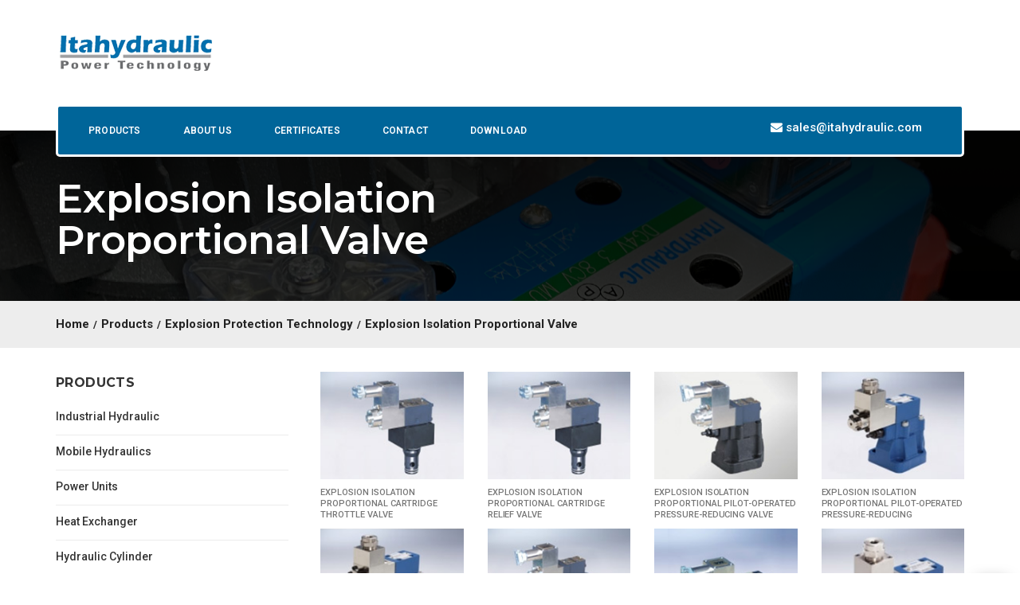

--- FILE ---
content_type: text/html; charset=UTF-8
request_url: https://itahydraulic.com/site/products/explosion-protection-technology/explosion-isolation-proportional-valve/
body_size: 66174
content:
<!DOCTYPE html>
<!--[if IE 8]> <html lang="es" class="ie8"> <![endif]-->
<!--[if !IE]><!--> <html lang="es"> <!--<![endif]-->
<head>
<meta charset="UTF-8">
	<meta name="viewport" content="width=device-width, initial-scale=1, maximum-scale=1">
    <link rel="shortcut icon" href="https://itahydraulic.com/site/wp-content/themes/havnor/assets/images/favicon.png" />
<meta name="msapplication-TileColor" content="#006699">
<meta name="theme-color" content="#006699">

<link rel="profile" href="http://gmpg.org/xfn/11">
<link rel="pingback" href="https://itahydraulic.com/site/xmlrpc.php">

<title>Explosion Isolation Proportional Valve &#8211; Itahydraulic</title>
<meta name='robots' content='max-image-preview:large' />
	<style>img:is([sizes="auto" i], [sizes^="auto," i]) { contain-intrinsic-size: 3000px 1500px }</style>
	<link rel='dns-prefetch' href='//fonts.googleapis.com' />
<link rel="alternate" type="application/rss+xml" title="Itahydraulic &raquo; Feed" href="https://itahydraulic.com/site/feed/" />
<link rel="alternate" type="application/rss+xml" title="Itahydraulic &raquo; Feed de los comentarios" href="https://itahydraulic.com/site/comments/feed/" />
<script type="text/javascript">
/* <![CDATA[ */
window._wpemojiSettings = {"baseUrl":"https:\/\/s.w.org\/images\/core\/emoji\/16.0.1\/72x72\/","ext":".png","svgUrl":"https:\/\/s.w.org\/images\/core\/emoji\/16.0.1\/svg\/","svgExt":".svg","source":{"concatemoji":"https:\/\/itahydraulic.com\/site\/wp-includes\/js\/wp-emoji-release.min.js?ver=6.8.3"}};
/*! This file is auto-generated */
!function(s,n){var o,i,e;function c(e){try{var t={supportTests:e,timestamp:(new Date).valueOf()};sessionStorage.setItem(o,JSON.stringify(t))}catch(e){}}function p(e,t,n){e.clearRect(0,0,e.canvas.width,e.canvas.height),e.fillText(t,0,0);var t=new Uint32Array(e.getImageData(0,0,e.canvas.width,e.canvas.height).data),a=(e.clearRect(0,0,e.canvas.width,e.canvas.height),e.fillText(n,0,0),new Uint32Array(e.getImageData(0,0,e.canvas.width,e.canvas.height).data));return t.every(function(e,t){return e===a[t]})}function u(e,t){e.clearRect(0,0,e.canvas.width,e.canvas.height),e.fillText(t,0,0);for(var n=e.getImageData(16,16,1,1),a=0;a<n.data.length;a++)if(0!==n.data[a])return!1;return!0}function f(e,t,n,a){switch(t){case"flag":return n(e,"\ud83c\udff3\ufe0f\u200d\u26a7\ufe0f","\ud83c\udff3\ufe0f\u200b\u26a7\ufe0f")?!1:!n(e,"\ud83c\udde8\ud83c\uddf6","\ud83c\udde8\u200b\ud83c\uddf6")&&!n(e,"\ud83c\udff4\udb40\udc67\udb40\udc62\udb40\udc65\udb40\udc6e\udb40\udc67\udb40\udc7f","\ud83c\udff4\u200b\udb40\udc67\u200b\udb40\udc62\u200b\udb40\udc65\u200b\udb40\udc6e\u200b\udb40\udc67\u200b\udb40\udc7f");case"emoji":return!a(e,"\ud83e\udedf")}return!1}function g(e,t,n,a){var r="undefined"!=typeof WorkerGlobalScope&&self instanceof WorkerGlobalScope?new OffscreenCanvas(300,150):s.createElement("canvas"),o=r.getContext("2d",{willReadFrequently:!0}),i=(o.textBaseline="top",o.font="600 32px Arial",{});return e.forEach(function(e){i[e]=t(o,e,n,a)}),i}function t(e){var t=s.createElement("script");t.src=e,t.defer=!0,s.head.appendChild(t)}"undefined"!=typeof Promise&&(o="wpEmojiSettingsSupports",i=["flag","emoji"],n.supports={everything:!0,everythingExceptFlag:!0},e=new Promise(function(e){s.addEventListener("DOMContentLoaded",e,{once:!0})}),new Promise(function(t){var n=function(){try{var e=JSON.parse(sessionStorage.getItem(o));if("object"==typeof e&&"number"==typeof e.timestamp&&(new Date).valueOf()<e.timestamp+604800&&"object"==typeof e.supportTests)return e.supportTests}catch(e){}return null}();if(!n){if("undefined"!=typeof Worker&&"undefined"!=typeof OffscreenCanvas&&"undefined"!=typeof URL&&URL.createObjectURL&&"undefined"!=typeof Blob)try{var e="postMessage("+g.toString()+"("+[JSON.stringify(i),f.toString(),p.toString(),u.toString()].join(",")+"));",a=new Blob([e],{type:"text/javascript"}),r=new Worker(URL.createObjectURL(a),{name:"wpTestEmojiSupports"});return void(r.onmessage=function(e){c(n=e.data),r.terminate(),t(n)})}catch(e){}c(n=g(i,f,p,u))}t(n)}).then(function(e){for(var t in e)n.supports[t]=e[t],n.supports.everything=n.supports.everything&&n.supports[t],"flag"!==t&&(n.supports.everythingExceptFlag=n.supports.everythingExceptFlag&&n.supports[t]);n.supports.everythingExceptFlag=n.supports.everythingExceptFlag&&!n.supports.flag,n.DOMReady=!1,n.readyCallback=function(){n.DOMReady=!0}}).then(function(){return e}).then(function(){var e;n.supports.everything||(n.readyCallback(),(e=n.source||{}).concatemoji?t(e.concatemoji):e.wpemoji&&e.twemoji&&(t(e.twemoji),t(e.wpemoji)))}))}((window,document),window._wpemojiSettings);
/* ]]> */
</script>
<style id='wp-emoji-styles-inline-css' type='text/css'>

	img.wp-smiley, img.emoji {
		display: inline !important;
		border: none !important;
		box-shadow: none !important;
		height: 1em !important;
		width: 1em !important;
		margin: 0 0.07em !important;
		vertical-align: -0.1em !important;
		background: none !important;
		padding: 0 !important;
	}
</style>
<link rel='stylesheet' id='wp-block-library-css' href='https://itahydraulic.com/site/wp-includes/css/dist/block-library/style.min.css?ver=6.8.3' type='text/css' media='all' />
<style id='classic-theme-styles-inline-css' type='text/css'>
/*! This file is auto-generated */
.wp-block-button__link{color:#fff;background-color:#32373c;border-radius:9999px;box-shadow:none;text-decoration:none;padding:calc(.667em + 2px) calc(1.333em + 2px);font-size:1.125em}.wp-block-file__button{background:#32373c;color:#fff;text-decoration:none}
</style>
<style id='global-styles-inline-css' type='text/css'>
:root{--wp--preset--aspect-ratio--square: 1;--wp--preset--aspect-ratio--4-3: 4/3;--wp--preset--aspect-ratio--3-4: 3/4;--wp--preset--aspect-ratio--3-2: 3/2;--wp--preset--aspect-ratio--2-3: 2/3;--wp--preset--aspect-ratio--16-9: 16/9;--wp--preset--aspect-ratio--9-16: 9/16;--wp--preset--color--black: #000000;--wp--preset--color--cyan-bluish-gray: #abb8c3;--wp--preset--color--white: #ffffff;--wp--preset--color--pale-pink: #f78da7;--wp--preset--color--vivid-red: #cf2e2e;--wp--preset--color--luminous-vivid-orange: #ff6900;--wp--preset--color--luminous-vivid-amber: #fcb900;--wp--preset--color--light-green-cyan: #7bdcb5;--wp--preset--color--vivid-green-cyan: #00d084;--wp--preset--color--pale-cyan-blue: #8ed1fc;--wp--preset--color--vivid-cyan-blue: #0693e3;--wp--preset--color--vivid-purple: #9b51e0;--wp--preset--gradient--vivid-cyan-blue-to-vivid-purple: linear-gradient(135deg,rgba(6,147,227,1) 0%,rgb(155,81,224) 100%);--wp--preset--gradient--light-green-cyan-to-vivid-green-cyan: linear-gradient(135deg,rgb(122,220,180) 0%,rgb(0,208,130) 100%);--wp--preset--gradient--luminous-vivid-amber-to-luminous-vivid-orange: linear-gradient(135deg,rgba(252,185,0,1) 0%,rgba(255,105,0,1) 100%);--wp--preset--gradient--luminous-vivid-orange-to-vivid-red: linear-gradient(135deg,rgba(255,105,0,1) 0%,rgb(207,46,46) 100%);--wp--preset--gradient--very-light-gray-to-cyan-bluish-gray: linear-gradient(135deg,rgb(238,238,238) 0%,rgb(169,184,195) 100%);--wp--preset--gradient--cool-to-warm-spectrum: linear-gradient(135deg,rgb(74,234,220) 0%,rgb(151,120,209) 20%,rgb(207,42,186) 40%,rgb(238,44,130) 60%,rgb(251,105,98) 80%,rgb(254,248,76) 100%);--wp--preset--gradient--blush-light-purple: linear-gradient(135deg,rgb(255,206,236) 0%,rgb(152,150,240) 100%);--wp--preset--gradient--blush-bordeaux: linear-gradient(135deg,rgb(254,205,165) 0%,rgb(254,45,45) 50%,rgb(107,0,62) 100%);--wp--preset--gradient--luminous-dusk: linear-gradient(135deg,rgb(255,203,112) 0%,rgb(199,81,192) 50%,rgb(65,88,208) 100%);--wp--preset--gradient--pale-ocean: linear-gradient(135deg,rgb(255,245,203) 0%,rgb(182,227,212) 50%,rgb(51,167,181) 100%);--wp--preset--gradient--electric-grass: linear-gradient(135deg,rgb(202,248,128) 0%,rgb(113,206,126) 100%);--wp--preset--gradient--midnight: linear-gradient(135deg,rgb(2,3,129) 0%,rgb(40,116,252) 100%);--wp--preset--font-size--small: 13px;--wp--preset--font-size--medium: 20px;--wp--preset--font-size--large: 36px;--wp--preset--font-size--x-large: 42px;--wp--preset--spacing--20: 0.44rem;--wp--preset--spacing--30: 0.67rem;--wp--preset--spacing--40: 1rem;--wp--preset--spacing--50: 1.5rem;--wp--preset--spacing--60: 2.25rem;--wp--preset--spacing--70: 3.38rem;--wp--preset--spacing--80: 5.06rem;--wp--preset--shadow--natural: 6px 6px 9px rgba(0, 0, 0, 0.2);--wp--preset--shadow--deep: 12px 12px 50px rgba(0, 0, 0, 0.4);--wp--preset--shadow--sharp: 6px 6px 0px rgba(0, 0, 0, 0.2);--wp--preset--shadow--outlined: 6px 6px 0px -3px rgba(255, 255, 255, 1), 6px 6px rgba(0, 0, 0, 1);--wp--preset--shadow--crisp: 6px 6px 0px rgba(0, 0, 0, 1);}:where(.is-layout-flex){gap: 0.5em;}:where(.is-layout-grid){gap: 0.5em;}body .is-layout-flex{display: flex;}.is-layout-flex{flex-wrap: wrap;align-items: center;}.is-layout-flex > :is(*, div){margin: 0;}body .is-layout-grid{display: grid;}.is-layout-grid > :is(*, div){margin: 0;}:where(.wp-block-columns.is-layout-flex){gap: 2em;}:where(.wp-block-columns.is-layout-grid){gap: 2em;}:where(.wp-block-post-template.is-layout-flex){gap: 1.25em;}:where(.wp-block-post-template.is-layout-grid){gap: 1.25em;}.has-black-color{color: var(--wp--preset--color--black) !important;}.has-cyan-bluish-gray-color{color: var(--wp--preset--color--cyan-bluish-gray) !important;}.has-white-color{color: var(--wp--preset--color--white) !important;}.has-pale-pink-color{color: var(--wp--preset--color--pale-pink) !important;}.has-vivid-red-color{color: var(--wp--preset--color--vivid-red) !important;}.has-luminous-vivid-orange-color{color: var(--wp--preset--color--luminous-vivid-orange) !important;}.has-luminous-vivid-amber-color{color: var(--wp--preset--color--luminous-vivid-amber) !important;}.has-light-green-cyan-color{color: var(--wp--preset--color--light-green-cyan) !important;}.has-vivid-green-cyan-color{color: var(--wp--preset--color--vivid-green-cyan) !important;}.has-pale-cyan-blue-color{color: var(--wp--preset--color--pale-cyan-blue) !important;}.has-vivid-cyan-blue-color{color: var(--wp--preset--color--vivid-cyan-blue) !important;}.has-vivid-purple-color{color: var(--wp--preset--color--vivid-purple) !important;}.has-black-background-color{background-color: var(--wp--preset--color--black) !important;}.has-cyan-bluish-gray-background-color{background-color: var(--wp--preset--color--cyan-bluish-gray) !important;}.has-white-background-color{background-color: var(--wp--preset--color--white) !important;}.has-pale-pink-background-color{background-color: var(--wp--preset--color--pale-pink) !important;}.has-vivid-red-background-color{background-color: var(--wp--preset--color--vivid-red) !important;}.has-luminous-vivid-orange-background-color{background-color: var(--wp--preset--color--luminous-vivid-orange) !important;}.has-luminous-vivid-amber-background-color{background-color: var(--wp--preset--color--luminous-vivid-amber) !important;}.has-light-green-cyan-background-color{background-color: var(--wp--preset--color--light-green-cyan) !important;}.has-vivid-green-cyan-background-color{background-color: var(--wp--preset--color--vivid-green-cyan) !important;}.has-pale-cyan-blue-background-color{background-color: var(--wp--preset--color--pale-cyan-blue) !important;}.has-vivid-cyan-blue-background-color{background-color: var(--wp--preset--color--vivid-cyan-blue) !important;}.has-vivid-purple-background-color{background-color: var(--wp--preset--color--vivid-purple) !important;}.has-black-border-color{border-color: var(--wp--preset--color--black) !important;}.has-cyan-bluish-gray-border-color{border-color: var(--wp--preset--color--cyan-bluish-gray) !important;}.has-white-border-color{border-color: var(--wp--preset--color--white) !important;}.has-pale-pink-border-color{border-color: var(--wp--preset--color--pale-pink) !important;}.has-vivid-red-border-color{border-color: var(--wp--preset--color--vivid-red) !important;}.has-luminous-vivid-orange-border-color{border-color: var(--wp--preset--color--luminous-vivid-orange) !important;}.has-luminous-vivid-amber-border-color{border-color: var(--wp--preset--color--luminous-vivid-amber) !important;}.has-light-green-cyan-border-color{border-color: var(--wp--preset--color--light-green-cyan) !important;}.has-vivid-green-cyan-border-color{border-color: var(--wp--preset--color--vivid-green-cyan) !important;}.has-pale-cyan-blue-border-color{border-color: var(--wp--preset--color--pale-cyan-blue) !important;}.has-vivid-cyan-blue-border-color{border-color: var(--wp--preset--color--vivid-cyan-blue) !important;}.has-vivid-purple-border-color{border-color: var(--wp--preset--color--vivid-purple) !important;}.has-vivid-cyan-blue-to-vivid-purple-gradient-background{background: var(--wp--preset--gradient--vivid-cyan-blue-to-vivid-purple) !important;}.has-light-green-cyan-to-vivid-green-cyan-gradient-background{background: var(--wp--preset--gradient--light-green-cyan-to-vivid-green-cyan) !important;}.has-luminous-vivid-amber-to-luminous-vivid-orange-gradient-background{background: var(--wp--preset--gradient--luminous-vivid-amber-to-luminous-vivid-orange) !important;}.has-luminous-vivid-orange-to-vivid-red-gradient-background{background: var(--wp--preset--gradient--luminous-vivid-orange-to-vivid-red) !important;}.has-very-light-gray-to-cyan-bluish-gray-gradient-background{background: var(--wp--preset--gradient--very-light-gray-to-cyan-bluish-gray) !important;}.has-cool-to-warm-spectrum-gradient-background{background: var(--wp--preset--gradient--cool-to-warm-spectrum) !important;}.has-blush-light-purple-gradient-background{background: var(--wp--preset--gradient--blush-light-purple) !important;}.has-blush-bordeaux-gradient-background{background: var(--wp--preset--gradient--blush-bordeaux) !important;}.has-luminous-dusk-gradient-background{background: var(--wp--preset--gradient--luminous-dusk) !important;}.has-pale-ocean-gradient-background{background: var(--wp--preset--gradient--pale-ocean) !important;}.has-electric-grass-gradient-background{background: var(--wp--preset--gradient--electric-grass) !important;}.has-midnight-gradient-background{background: var(--wp--preset--gradient--midnight) !important;}.has-small-font-size{font-size: var(--wp--preset--font-size--small) !important;}.has-medium-font-size{font-size: var(--wp--preset--font-size--medium) !important;}.has-large-font-size{font-size: var(--wp--preset--font-size--large) !important;}.has-x-large-font-size{font-size: var(--wp--preset--font-size--x-large) !important;}
:where(.wp-block-post-template.is-layout-flex){gap: 1.25em;}:where(.wp-block-post-template.is-layout-grid){gap: 1.25em;}
:where(.wp-block-columns.is-layout-flex){gap: 2em;}:where(.wp-block-columns.is-layout-grid){gap: 2em;}
:root :where(.wp-block-pullquote){font-size: 1.5em;line-height: 1.6;}
</style>
<link rel='stylesheet' id='contact-form-7-css' href='https://itahydraulic.com/site/wp-content/plugins/contact-form-7/includes/css/styles.css?ver=5.9.8' type='text/css' media='all' />
<link rel='stylesheet' id='rs-plugin-settings-css' href='https://itahydraulic.com/site/wp-content/plugins/revslider/public/assets/css/rs6.css?ver=6.4.8' type='text/css' media='all' />
<style id='rs-plugin-settings-inline-css' type='text/css'>
#rs-demo-id {}
</style>
<link rel='stylesheet' id='wp-pagenavi-css' href='https://itahydraulic.com/site/wp-content/plugins/wp-pagenavi/pagenavi-css.css?ver=2.70' type='text/css' media='all' />
<link rel='stylesheet' id='font-awesome-css' href='https://itahydraulic.com/site/wp-content/themes/havnor/inc/theme-options/cs-framework/assets/css/font-awesome.min.css?ver=6.8.3' type='text/css' media='all' />
<link rel='stylesheet' id='pe-icon-7-css' href='https://itahydraulic.com/site/wp-content/themes/havnor/assets/css/Pe-icon-7-stroke.min.css?ver=2.4' type='text/css' media='all' />
<link rel='stylesheet' id='et-icons-css' href='https://itahydraulic.com/site/wp-content/themes/havnor/assets/css/et-icons.css?ver=2.1' type='text/css' media='all' />
<link rel='stylesheet' id='nice-select-css' href='https://itahydraulic.com/site/wp-content/themes/havnor/assets/css/nice-select.min.css?ver=2.4' type='text/css' media='all' />
<link rel='stylesheet' id='loaders-css' href='https://itahydraulic.com/site/wp-content/themes/havnor/assets/css/loaders.min.css?ver=2.4' type='text/css' media='all' />
<link rel='stylesheet' id='magnific-popup-css' href='https://itahydraulic.com/site/wp-content/themes/havnor/assets/css/magnific-popup.min.css?ver=2.4' type='text/css' media='all' />
<link rel='stylesheet' id='swiper-css' href='https://itahydraulic.com/site/wp-content/themes/havnor/assets/css/swiper.min.css?ver=2.4' type='text/css' media='all' />
<link rel='stylesheet' id='flexslider-css' href='https://itahydraulic.com/site/wp-content/plugins/js_composer/assets/lib/flexslider/flexslider.min.css?ver=6.6.0' type='text/css' media='all' />
<link rel='stylesheet' id='animate-css' href='https://itahydraulic.com/site/wp-content/themes/havnor/assets/css/animate.min.css?ver=2.4' type='text/css' media='all' />
<link rel='stylesheet' id='cocoen-css' href='https://itahydraulic.com/site/wp-content/themes/havnor/assets/css/cocoen.min.css?ver=2.1' type='text/css' media='all' />
<link rel='stylesheet' id='slick-css' href='https://itahydraulic.com/site/wp-content/themes/havnor/assets/css/slick.css?ver=2.1' type='text/css' media='all' />
<link rel='stylesheet' id='owl-carousel-css' href='https://itahydraulic.com/site/wp-content/themes/havnor/assets/css/owl.carousel.min.css?ver=2.4' type='text/css' media='all' />
<link rel='stylesheet' id='lions-map-css' href='https://itahydraulic.com/site/wp-content/themes/havnor/assets/css/jquery-jvectormap-2.0.3.css?ver=2.1' type='text/css' media='all' />
<link rel='stylesheet' id='meanmenu-css' href='https://itahydraulic.com/site/wp-content/themes/havnor/assets/css/meanmenu.css?ver=2.0.7' type='text/css' media='all' />
<link rel='stylesheet' id='slider-css' href='https://itahydraulic.com/site/wp-content/themes/havnor/assets/css/slider.css?ver=2.0' type='text/css' media='all' />
<link rel='stylesheet' id='bootstrap-css' href='https://itahydraulic.com/site/wp-content/themes/havnor/assets/css/bootstrap.min.css?ver=4.5.3' type='text/css' media='all' />
<link rel='stylesheet' id='havnor-style-css' href='https://itahydraulic.com/site/wp-content/themes/havnor/assets/css/styles.css?ver=2.1' type='text/css' media='all' />
<link rel='stylesheet' id='dynamic-style-css' href='https://itahydraulic.com/site/wp-content/themes/havnor/inc/dynamic-style.php?ver=2.1' type='text/css' media='all' />
<link rel='stylesheet' id='havnor-responsive-css' href='https://itahydraulic.com/site/wp-content/themes/havnor/assets/css/responsive.css?ver=2.1' type='text/css' media='all' />
<link rel='stylesheet' id='havnor-google-fonts-css' href='//fonts.googleapis.com/css?family=Oswald%3A300%2C400%2C500%2C600%2C700%2C800%7CRoboto%3A300%2C400%2C500%2C600%2C700%2C800%7CMontserrat%3A300%2C400%2C500%2C600%2C700%2C800%7CSource+Sans+Pro%3A300%2C400%2C500%2C600%2C700%2C800%7CArial%3A300%2C400%2C500%2C600%2C700%2C800&#038;subset=latin' type='text/css' media='all' />
<link rel='stylesheet' id='js_composer_front-css' href='https://itahydraulic.com/site/wp-content/plugins/js_composer/assets/css/js_composer.min.css?ver=6.6.0' type='text/css' media='all' />
<link rel='stylesheet' id='malinky-ajax-pagination-css' href='https://itahydraulic.com/site/wp-content/plugins/havnor-core/assets/css/style.css' type='text/css' media='all' />
<script type="text/javascript" src="https://itahydraulic.com/site/wp-includes/js/jquery/jquery.min.js?ver=3.7.1" id="jquery-core-js"></script>
<script type="text/javascript" src="https://itahydraulic.com/site/wp-includes/js/jquery/jquery-migrate.min.js?ver=3.4.1" id="jquery-migrate-js"></script>
<script type="text/javascript" src="https://itahydraulic.com/site/wp-content/plugins/revslider/public/assets/js/rbtools.min.js?ver=6.4.5" id="tp-tools-js"></script>
<script type="text/javascript" src="https://itahydraulic.com/site/wp-content/plugins/revslider/public/assets/js/rs6.min.js?ver=6.4.8" id="revmin-js"></script>
<link rel="https://api.w.org/" href="https://itahydraulic.com/site/wp-json/" /><link rel="alternate" title="JSON" type="application/json" href="https://itahydraulic.com/site/wp-json/wp/v2/pages/91" /><link rel="EditURI" type="application/rsd+xml" title="RSD" href="https://itahydraulic.com/site/xmlrpc.php?rsd" />
<meta name="generator" content="WordPress 6.8.3" />
<link rel="canonical" href="https://itahydraulic.com/site/products/explosion-protection-technology/explosion-isolation-proportional-valve/" />
<link rel='shortlink' href='https://itahydraulic.com/site/?p=91' />
<link rel="alternate" title="oEmbed (JSON)" type="application/json+oembed" href="https://itahydraulic.com/site/wp-json/oembed/1.0/embed?url=https%3A%2F%2Fitahydraulic.com%2Fsite%2Fproducts%2Fexplosion-protection-technology%2Fexplosion-isolation-proportional-valve%2F" />
<link rel="alternate" title="oEmbed (XML)" type="text/xml+oembed" href="https://itahydraulic.com/site/wp-json/oembed/1.0/embed?url=https%3A%2F%2Fitahydraulic.com%2Fsite%2Fproducts%2Fexplosion-protection-technology%2Fexplosion-isolation-proportional-valve%2F&#038;format=xml" />
<meta name="generator" content="Powered by WPBakery Page Builder - drag and drop page builder for WordPress."/>
<meta name="generator" content="Powered by Slider Revolution 6.4.8 - responsive, Mobile-Friendly Slider Plugin for WordPress with comfortable drag and drop interface." />
<script type="text/javascript">function setREVStartSize(e){
			//window.requestAnimationFrame(function() {				 
				window.RSIW = window.RSIW===undefined ? window.innerWidth : window.RSIW;	
				window.RSIH = window.RSIH===undefined ? window.innerHeight : window.RSIH;	
				try {								
					var pw = document.getElementById(e.c).parentNode.offsetWidth,
						newh;
					pw = pw===0 || isNaN(pw) ? window.RSIW : pw;
					e.tabw = e.tabw===undefined ? 0 : parseInt(e.tabw);
					e.thumbw = e.thumbw===undefined ? 0 : parseInt(e.thumbw);
					e.tabh = e.tabh===undefined ? 0 : parseInt(e.tabh);
					e.thumbh = e.thumbh===undefined ? 0 : parseInt(e.thumbh);
					e.tabhide = e.tabhide===undefined ? 0 : parseInt(e.tabhide);
					e.thumbhide = e.thumbhide===undefined ? 0 : parseInt(e.thumbhide);
					e.mh = e.mh===undefined || e.mh=="" || e.mh==="auto" ? 0 : parseInt(e.mh,0);		
					if(e.layout==="fullscreen" || e.l==="fullscreen") 						
						newh = Math.max(e.mh,window.RSIH);					
					else{					
						e.gw = Array.isArray(e.gw) ? e.gw : [e.gw];
						for (var i in e.rl) if (e.gw[i]===undefined || e.gw[i]===0) e.gw[i] = e.gw[i-1];					
						e.gh = e.el===undefined || e.el==="" || (Array.isArray(e.el) && e.el.length==0)? e.gh : e.el;
						e.gh = Array.isArray(e.gh) ? e.gh : [e.gh];
						for (var i in e.rl) if (e.gh[i]===undefined || e.gh[i]===0) e.gh[i] = e.gh[i-1];
											
						var nl = new Array(e.rl.length),
							ix = 0,						
							sl;					
						e.tabw = e.tabhide>=pw ? 0 : e.tabw;
						e.thumbw = e.thumbhide>=pw ? 0 : e.thumbw;
						e.tabh = e.tabhide>=pw ? 0 : e.tabh;
						e.thumbh = e.thumbhide>=pw ? 0 : e.thumbh;					
						for (var i in e.rl) nl[i] = e.rl[i]<window.RSIW ? 0 : e.rl[i];
						sl = nl[0];									
						for (var i in nl) if (sl>nl[i] && nl[i]>0) { sl = nl[i]; ix=i;}															
						var m = pw>(e.gw[ix]+e.tabw+e.thumbw) ? 1 : (pw-(e.tabw+e.thumbw)) / (e.gw[ix]);					
						newh =  (e.gh[ix] * m) + (e.tabh + e.thumbh);
					}				
					if(window.rs_init_css===undefined) window.rs_init_css = document.head.appendChild(document.createElement("style"));					
					document.getElementById(e.c).height = newh+"px";
					window.rs_init_css.innerHTML += "#"+e.c+"_wrapper { height: "+newh+"px }";				
				} catch(e){
					console.log("Failure at Presize of Slider:" + e)
				}					   
			//});
		  };</script>
		<style type="text/css" id="wp-custom-css">
			.m_acordeon h4{
	font-size:15px;
	font-family:'Roboto', sans-serif;
	font-style:normal;
	font-weight: 600;
	letter-spacing: -0.32px;
	text-transform: none;	
}
.m_acordeon li{
	font-family:'Roboto', sans-serif;
	color: #666666;
	font-size: 14px;
	line-height: 25px;
	font-style: normal;
	font-weight: 400;
	margin-top:0px;	
}

.m_lateral li{
	font-family:'Roboto', sans-serif;
	color: #666666;
	font-size: 14px;
	line-height: 15px;
	font-style: normal;
	font-weight: 500;
	margin-top:0px;	
}
.menu_footer{
width:100%; 
margin:0 40px; 
}
.menu_footer h4{
	font-size:18px;
	font-family:'Roboto', sans-serif;
	font-style:normal;
	font-weight:800;
	letter-spacing: -0.32px;
	text-transform: none;	
}
.menu_footer li{
	font-family:'Roboto', sans-serif;
	color: #666666;
	font-size: 15px;
	line-height: 14px;
	font-style: normal;
	font-weight: 400;
	margin-top:0px;
}
.contacto_footer{
	margin:0 40px;
	width: 100%; 
}
.contacto_footer h4{
	font-size:18px;
	font-family:'Roboto', sans-serif;
	font-style:normal;
	font-weight:800;
	letter-spacing: -0.32px;
	text-transform: none;
}
.contacto_footer p{
	font-family:'Roboto', sans-serif;
	color: #666666;
	font-size: 10px;
	line-height: 18px;
	font-style: normal;
	font-weight: 400;
	margin-top:0px;
}
.redes_footer{
	margin: 0 40px;
}
.redes_footer h4{
	font-size:18px;
	font-family:'Roboto', sans-serif;
	font-style:normal;
	font-weight:800;
	letter-spacing: -0.32px;
	text-transform: none;
}
.email{
	font-family:'Roboto', sans-serif;
	color: #FFFFFF;
	list-style:none;
	font-size: 15px; 
	font-style: normal;
	font-weight: 500;
	margin-top:15px; 
}

.email a {
	color: #FFFFFF;
}

.email a:hover {
	color:#666666;
}

.hanor-breadcrumbs a {
	font-family:'Roboto', sans-serif;
font-size: 12px;
}
.hanor-breadcrumbs ul {
	font-family:'Roboto', sans-serif;
font-size: 12px;
}

#hanor-footer{
	padding:0px;
}
.etiqueta_catalogo a {
font-family:'Roboto', sans-serif;
font-size: 11px;
}

.parrafo_pro p{
font-family:'Roboto', sans-serif;
font-size: 14px;
line-height: 18px;
}

.boton_productos{
	width:100px;
}
		</style>
		<style type="text/css" data-type="vc_shortcodes-custom-css">.vc_custom_1621641721790{margin-bottom: 5px !important;border-bottom-width: 5px !important;padding-bottom: 5px !important;}.vc_custom_1621641721790{margin-bottom: 5px !important;border-bottom-width: 5px !important;padding-bottom: 5px !important;}.vc_custom_1621642545058{margin-bottom: 5px !important;border-bottom-width: 5px !important;padding-bottom: 5px !important;}.vc_custom_1621642559527{margin-bottom: 5px !important;border-bottom-width: 5px !important;padding-bottom: 5px !important;}.vc_custom_1621642559527{margin-bottom: 5px !important;border-bottom-width: 5px !important;padding-bottom: 5px !important;}.vc_custom_1621645616192{margin-bottom: 5px !important;border-bottom-width: 5px !important;padding-bottom: 5px !important;}.vc_custom_1621645650706{margin-bottom: 5px !important;border-bottom-width: 5px !important;padding-bottom: 5px !important;}.vc_custom_1621646471494{margin-bottom: 5px !important;border-bottom-width: 5px !important;padding-bottom: 5px !important;}.vc_custom_1621646659183{margin-bottom: 5px !important;border-bottom-width: 5px !important;padding-bottom: 5px !important;}.vc_custom_1621646659183{margin-bottom: 5px !important;border-bottom-width: 5px !important;padding-bottom: 5px !important;}.vc_custom_1621647015550{margin-bottom: 5px !important;border-bottom-width: 5px !important;padding-bottom: 5px !important;}.vc_custom_1621647045023{margin-bottom: 5px !important;border-bottom-width: 5px !important;padding-bottom: 5px !important;}</style><noscript><style> .wpb_animate_when_almost_visible { opacity: 1; }</style></noscript></head>
<body class="wp-singular page-template-default page page-id-91 page-child parent-pageid-57 wp-theme-havnor wpb-js-composer js-comp-ver-6.6.0 vc_responsive">
<!-- Hanor Main Wrap -->
<div class="hanor-main-wrap  header-hanor-style-three header-hanor-style-five 1">
  <!-- Hanor Main Wrap Inner -->
  <div class="main-wrap-inner">
    <header class="hanor-header  mean-menu-parent hanor-sticky">
    <div class="logo-wraper">
      <div class="container">
        <div class="row">
          <div class="col-md-4">
            <div class="hanor-brand  dhav-transparent-logo dhav-trans-retina hav-default-logo dhav-d-retina-logo" style="">
	<a href="https://itahydraulic.com/site/">
	<img src="https://itahydraulic.com/site/wp-content/uploads/2021/04/itahydraulic_logo.png" alt="Itahydraulic" class="default-logo normal-logo" width="" height=""></a></div>
          </div>
          <div class="col-md-8">
            <div class="header-contents">
                          </div>
          </div>
        </div>
      </div>
    </div>
    <div class="menu-wraper">
      <div class="container">
        <div class="row">
          <div class="col-md-8">
            <!-- Navigation & Search -->
<nav class="hanor-navigation" data-nav="1199">
<ul id="menu-menu-lateral" class=""><li id="menu-item-1488" class="menu-item menu-item-type-post_type menu-item-object-page current-page-ancestor current-menu-ancestor current_page_ancestor menu-item-has-children menu-item-1488 has-dropdown"><a href="https://itahydraulic.com/site/products/" class="dropdown-toggle" aria-haspopup="true"><span class="glyphicon Products"></span>&nbsp;Products </span></span></a>
<ul role="menu" class=" dropdown-nav">
	<li id="menu-item-456" class="menu-item menu-item-type-post_type menu-item-object-page menu-item-has-children menu-item-456 has-dropdown"><a rel="Industrial Hydraulic" href="https://itahydraulic.com/site/products/industrial-hydraulic/"><span class="glyphicon Industrial Hydraulic"></span>&nbsp;Industrial Hydraulic</span></span></a>
	<ul role="menu" class=" dropdown-nav">
		<li id="menu-item-457" class="menu-item menu-item-type-post_type menu-item-object-page menu-item-457"><a rel="Piston Pumps" href="https://itahydraulic.com/site/products/industrial-hydraulic/piston-pumps/"><span class="glyphicon Piston Pumps"></span>&nbsp;Piston Pumps</span></span></a></li>
		<li id="menu-item-458" class="menu-item menu-item-type-post_type menu-item-object-page menu-item-458"><a rel="Vane Pumps" href="https://itahydraulic.com/site/products/industrial-hydraulic/vane-pumps/"><span class="glyphicon Vane Pumps"></span>&nbsp;Vane Pumps</span></span></a></li>
		<li id="menu-item-459" class="menu-item menu-item-type-post_type menu-item-object-page menu-item-459"><a rel="External Gear Pump" href="https://itahydraulic.com/site/products/industrial-hydraulic/external-gear-pump/"><span class="glyphicon External Gear Pump"></span>&nbsp;External Gear Pump</span></span></a></li>
		<li id="menu-item-460" class="menu-item menu-item-type-post_type menu-item-object-page menu-item-460"><a rel="Pressure Control Valve Series" href="https://itahydraulic.com/site/products/industrial-hydraulic/pressure-control-valve-series/"><span class="glyphicon Pressure Control Valve Series"></span>&nbsp;Pressure Control Valve Series</span></span></a></li>
		<li id="menu-item-461" class="menu-item menu-item-type-post_type menu-item-object-page menu-item-461"><a rel="Directional Control Valve" href="https://itahydraulic.com/site/products/industrial-hydraulic/directional-control-valve/"><span class="glyphicon Directional Control Valve"></span>&nbsp;Directional Control Valve</span></span></a></li>
		<li id="menu-item-462" class="menu-item menu-item-type-post_type menu-item-object-page menu-item-462"><a rel="Flow Conrol Valve Series" href="https://itahydraulic.com/site/products/industrial-hydraulic/flow-conrol-valve-series/"><span class="glyphicon Flow Conrol Valve Series"></span>&nbsp;Flow Conrol Valve Series</span></span></a></li>
		<li id="menu-item-463" class="menu-item menu-item-type-post_type menu-item-object-page menu-item-463"><a href="https://itahydraulic.com/site/products/industrial-hydraulic/cartridge-valve/"><span class="menu-text"><span class="menu-text-wrap" data-hover="Cartridge Valve">Cartridge Valve</span></span></a></li>
		<li id="menu-item-464" class="menu-item menu-item-type-post_type menu-item-object-page menu-item-464"><a rel="Proportional Valve Series" href="https://itahydraulic.com/site/products/industrial-hydraulic/proportional-valve-series/"><span class="glyphicon Proportional Valve Series"></span>&nbsp;Proportional Valve Series</span></span></a></li>
	</ul>
</li>
	<li id="menu-item-465" class="menu-item menu-item-type-post_type menu-item-object-page menu-item-has-children menu-item-465 has-dropdown"><a rel="Mobile Hydraulics" href="https://itahydraulic.com/site/products/mobile-hydraulics/"><span class="glyphicon Mobile Hydraulics"></span>&nbsp;Mobile Hydraulics</span></span></a>
	<ul role="menu" class=" dropdown-nav">
		<li id="menu-item-466" class="menu-item menu-item-type-post_type menu-item-object-page menu-item-466"><a rel="Direction Valve" href="https://itahydraulic.com/site/products/mobile-hydraulics/direction-valve/"><span class="glyphicon Direction Valve"></span>&nbsp;Direction Valve</span></span></a></li>
		<li id="menu-item-468" class="menu-item menu-item-type-post_type menu-item-object-page menu-item-468"><a rel="Flow Valve" href="https://itahydraulic.com/site/products/mobile-hydraulics/flow-valve/"><span class="glyphicon Flow Valve"></span>&nbsp;Flow Valve</span></span></a></li>
		<li id="menu-item-467" class="menu-item menu-item-type-post_type menu-item-object-page menu-item-467"><a rel="Pressure Valve" href="https://itahydraulic.com/site/products/mobile-hydraulics/pressure-valve/"><span class="glyphicon Pressure Valve"></span>&nbsp;Pressure Valve</span></span></a></li>
		<li id="menu-item-469" class="menu-item menu-item-type-post_type menu-item-object-page menu-item-469"><a rel="Other Valves" href="https://itahydraulic.com/site/products/mobile-hydraulics/other-valves/"><span class="glyphicon Other Valves"></span>&nbsp;Other Valves</span></span></a></li>
	</ul>
</li>
	<li id="menu-item-470" class="menu-item menu-item-type-post_type menu-item-object-page menu-item-470"><a rel="Power Units" href="https://itahydraulic.com/site/products/power-units/"><span class="glyphicon Power Units"></span>&nbsp;Power Units</span></span></a></li>
	<li id="menu-item-471" class="menu-item menu-item-type-post_type menu-item-object-page menu-item-471"><a rel="Heat Exchanger" href="https://itahydraulic.com/site/products/heat-exchanger/"><span class="glyphicon Heat Exchanger"></span>&nbsp;Heat Exchanger</span></span></a></li>
	<li id="menu-item-472" class="menu-item menu-item-type-post_type menu-item-object-page menu-item-472"><a rel="Hydraulic Cylinder" href="https://itahydraulic.com/site/products/hydraulic-cylinder/"><span class="glyphicon Hydraulic Cylinder"></span>&nbsp;Hydraulic Cylinder</span></span></a></li>
	<li id="menu-item-473" class="menu-item menu-item-type-post_type menu-item-object-page menu-item-has-children menu-item-473 has-dropdown"><a rel="Pneumatic" href="https://itahydraulic.com/site/products/pneumatic/"><span class="glyphicon Pneumatic"></span>&nbsp;Pneumatic</span></span></a>
	<ul role="menu" class=" dropdown-nav">
		<li id="menu-item-474" class="menu-item menu-item-type-post_type menu-item-object-page menu-item-474"><a rel="Lubrication regulator filter" href="https://itahydraulic.com/site/products/pneumatic/lubrication-regulator-filter/"><span class="glyphicon Lubrication regulator filter"></span>&nbsp;Lubrication regulator filter</span></span></a></li>
		<li id="menu-item-475" class="menu-item menu-item-type-post_type menu-item-object-page menu-item-475"><a rel="Valves Electric" href="https://itahydraulic.com/site/products/pneumatic/valves-electric/"><span class="glyphicon Valves Electric"></span>&nbsp;Valves Electric</span></span></a></li>
		<li id="menu-item-477" class="menu-item menu-item-type-post_type menu-item-object-page menu-item-477"><a rel="Piping" href="https://itahydraulic.com/site/products/pneumatic/piping/"><span class="glyphicon Piping"></span>&nbsp;Piping</span></span></a></li>
		<li id="menu-item-476" class="menu-item menu-item-type-post_type menu-item-object-page menu-item-476"><a rel="Valves Regulator" href="https://itahydraulic.com/site/products/pneumatic/valves-regulator/"><span class="glyphicon Valves Regulator"></span>&nbsp;Valves Regulator</span></span></a></li>
	</ul>
</li>
	<li id="menu-item-478" class="menu-item menu-item-type-post_type menu-item-object-page menu-item-478"><a rel="Electronics" href="https://itahydraulic.com/site/products/electronics/"><span class="glyphicon Electronics"></span>&nbsp;Electronics</span></span></a></li>
	<li id="menu-item-479" class="menu-item menu-item-type-post_type menu-item-object-page current-page-ancestor current-menu-ancestor current-menu-parent current-page-parent current_page_parent current_page_ancestor menu-item-has-children menu-item-479 has-dropdown"><a rel="Explosion Protection Technology" href="https://itahydraulic.com/site/products/explosion-protection-technology/"><span class="glyphicon Explosion Protection Technology"></span>&nbsp;Explosion Protection Technology</span></span></a>
	<ul role="menu" class=" dropdown-nav">
		<li id="menu-item-480" class="menu-item menu-item-type-post_type menu-item-object-page menu-item-480"><a rel="Explosion Isolation Directional Control Valve" href="https://itahydraulic.com/site/products/explosion-protection-technology/explosion-isolation-directional-control-valve/"><span class="glyphicon Explosion Isolation Directional Control Valve"></span>&nbsp;Explosion Isolation Directional Control Valve</span></span></a></li>
		<li id="menu-item-481" class="menu-item menu-item-type-post_type menu-item-object-page current-menu-item page_item page-item-91 current_page_item menu-item-481 active"><a href="https://itahydraulic.com/site/products/explosion-protection-technology/explosion-isolation-proportional-valve/"><span class="glyphicon Explosion Isolation Proportional Valve"></span>&nbsp;Explosion Isolation Proportional Valve</span></span></a></li>
		<li id="menu-item-482" class="menu-item menu-item-type-post_type menu-item-object-page menu-item-482"><a href="https://itahydraulic.com/site/products/explosion-protection-technology/explosion-isolation/"><span class="glyphicon Explosion Isolation"></span>&nbsp;Explosion Isolation</span></span></a></li>
	</ul>
</li>
</ul>
</li>
<li id="menu-item-486" class="menu-item menu-item-type-post_type menu-item-object-page menu-item-486"><a href="https://itahydraulic.com/site/about-us/"><span class="glyphicon About Us"></span>&nbsp;About Us</span></span></a></li>
<li id="menu-item-52" class="menu-item menu-item-type-post_type menu-item-object-page menu-item-52"><a href="https://itahydraulic.com/site/certificates/"><span class="glyphicon Certificates"></span>&nbsp;Certificates</span></span></a></li>
<li id="menu-item-53" class="menu-item menu-item-type-post_type menu-item-object-page menu-item-53"><a href="https://itahydraulic.com/site/contac-us/"><span class="glyphicon Contact"></span>&nbsp;Contact</span></span></a></li>
<li id="menu-item-54" class="menu-item menu-item-type-post_type menu-item-object-page menu-item-54"><a href="https://itahydraulic.com/site/download/"><span class="glyphicon Download"></span>&nbsp;Download</span></span></a></li>
</ul>
</nav> <!-- Container -->
          </div>
          <div class="col-md-4">
            <div class="header-links-right">
              <ul class="address-info col-md-12 email hanor-address-info-697149768879a"> <li class=" hav-icon"><i class="fa fa-envelope"></i>  <span class="info-list"><a href="mailto:sales@itahydraulic.com" >sales@itahydraulic.com</a></span></li></ul>            </div>
          </div>
        </div>
      </div>
    </div>
  </header>
  <!-- Hanor Page Title, Hanor Parallax -->
<section class="hanor-page-title hanor-parallax padding-sm  hav-breadcrum" style="background-image: url(https://itahydraulic.com/site/wp-content/uploads/2021/04/slider_2.png);">
  <div class="parallax-overlay" ></div>
  <div class="container">
  <div class="hanor-title-wrap">
        <h1 class="page-title">Explosion Isolation Proportional Valve</h1>
    </div>
    </div>
</section>
<div class="breadcrumb-style-two "><!-- Breadcrumbs -->
<div class="container hanor-breadcrumbs  breadcrumb-two">
  <h5 class="page-sub-title">
    <nav role="navigation" aria-label="Breadcrumbs" class="breadcrumb-trail breadcrumbs" itemprop="breadcrumb"><ul class="trail-items" itemscope itemtype="http://schema.org/BreadcrumbList"><meta name="numberOfItems" content="4" /><meta name="itemListOrder" content="Ascending" /><li itemprop="itemListElement" itemscope itemtype="http://schema.org/ListItem" class="trail-item trail-begin"><a href="https://itahydraulic.com/site/" rel="home"><span itemprop="name">Home</span></a><meta itemprop="position" content="1" /></li><li itemprop="itemListElement" itemscope itemtype="http://schema.org/ListItem" class="trail-item"><a href="https://itahydraulic.com/site/products/"><span itemprop="name">Products</span></a><meta itemprop="position" content="2" /></li><li itemprop="itemListElement" itemscope itemtype="http://schema.org/ListItem" class="trail-item"><a href="https://itahydraulic.com/site/products/explosion-protection-technology/"><span itemprop="name">Explosion Protection Technology</span></a><meta itemprop="position" content="3" /></li><li itemprop="itemListElement" itemscope itemtype="http://schema.org/ListItem" class="trail-item trail-end"><span itemprop="name">Explosion Isolation Proportional Valve</span><meta itemprop="position" content="4" /></li></ul></nav>  </h5>
</div>
<!-- Breadcrumbs -->
</div><div class="hanor-mid-wrap padding-default left-sidebar" style="">
	<div class="container">
		<div class="row">
			<div class="hanor-secondary ">
	<div id="hanor-navigation-widget-3" class="m_lateral hanor-widget hanor-navigation-widget"><h4 class="widget-title">PRODUCTS</h4><div class=" nav-enabled-child"><div class="menu-m_industrial-container"><ul id="menu-m_industrial" class="menu hanor-sidenav"><li id="menu-item-1482" class="menu-item menu-item-type-post_type menu-item-object-page menu-item-1482"><a href="https://itahydraulic.com/site/products/industrial-hydraulic/">Industrial Hydraulic</a></li>
<li id="menu-item-805" class="menu-item menu-item-type-post_type menu-item-object-page menu-item-805"><a href="https://itahydraulic.com/site/products/mobile-hydraulics/">Mobile Hydraulics</a></li>
<li id="menu-item-810" class="menu-item menu-item-type-post_type menu-item-object-page menu-item-810"><a href="https://itahydraulic.com/site/products/power-units/">Power Units</a></li>
<li id="menu-item-811" class="menu-item menu-item-type-post_type menu-item-object-page menu-item-811"><a href="https://itahydraulic.com/site/products/heat-exchanger/">Heat Exchanger</a></li>
<li id="menu-item-812" class="menu-item menu-item-type-post_type menu-item-object-page menu-item-812"><a href="https://itahydraulic.com/site/products/hydraulic-cylinder/">Hydraulic Cylinder</a></li>
<li id="menu-item-813" class="menu-item menu-item-type-post_type menu-item-object-page menu-item-813"><a href="https://itahydraulic.com/site/products/pneumatic/">Pneumatic</a></li>
<li id="menu-item-818" class="menu-item menu-item-type-post_type menu-item-object-page menu-item-818"><a href="https://itahydraulic.com/site/products/electronics/">Electronics</a></li>
</ul></div></div></div> <!-- end widget --></div><!-- #secondary -->
			<div class="hanor-content-side hanor-primary">
				<div class="vc_row wpb_row vc_row-fluid hanor-dhav-dotted"><div class="wpb_column vc_column_container text-default vc_col-sm-3"><div class="vc_column-inner "><div class="wpb_wrapper">
	<div  class="wpb_single_image wpb_content_element vc_align_left  vc_custom_1621641721790">
		
		<figure class="wpb_wrapper vc_figure">
			<div class="vc_single_image-wrapper   vc_box_border_grey"><img decoding="async" width="200" height="150" src="https://itahydraulic.com/site/wp-content/uploads/2021/05/explosion_isolation1_itahydraulic.png" class="vc_single_image-img attachment-full" alt="" /></div>
		</figure>
	</div>
<p style="font-size: 11px;line-height: 14px;text-align: left;font-family:Roboto;font-weight:500;font-style:normal" class="vc_custom_heading" >EXPLOSION ISOLATION PROPORTIONAL CARTRIDGE THROTTLE VALVE</p></div></div></div><div class="wpb_column vc_column_container text-default vc_col-sm-3"><div class="vc_column-inner "><div class="wpb_wrapper">
	<div  class="wpb_single_image wpb_content_element vc_align_left  vc_custom_1621641721790">
		
		<figure class="wpb_wrapper vc_figure">
			<div class="vc_single_image-wrapper   vc_box_border_grey"><img decoding="async" width="200" height="150" src="https://itahydraulic.com/site/wp-content/uploads/2021/05/explosion_isolation1_itahydraulic.png" class="vc_single_image-img attachment-full" alt="" /></div>
		</figure>
	</div>
<p style="font-size: 11px;line-height: 14px;text-align: left;font-family:Roboto;font-weight:500;font-style:normal" class="vc_custom_heading" >EXPLOSION ISOLATION PROPORTIONAL CARTRIDGE RELIEF VALVE</p></div></div></div><div class="wpb_column vc_column_container text-default vc_col-sm-3"><div class="vc_column-inner "><div class="wpb_wrapper">
	<div  class="wpb_single_image wpb_content_element vc_align_left  vc_custom_1621642545058">
		
		<figure class="wpb_wrapper vc_figure">
			<div class="vc_single_image-wrapper   vc_box_border_grey"><img decoding="async" width="200" height="150" src="https://itahydraulic.com/site/wp-content/uploads/2021/05/explosion_isolation3_itahydraulic.png" class="vc_single_image-img attachment-full" alt="" /></div>
		</figure>
	</div>
<p style="font-size: 11px;line-height: 14px;text-align: left;font-family:Roboto;font-weight:500;font-style:normal" class="vc_custom_heading" >EXPLOSION ISOLATION PROPORTIONAL PILOT-OPERATED PRESSURE-REDUCING VALVE</p></div></div></div><div class="wpb_column vc_column_container text-default vc_col-sm-3"><div class="vc_column-inner "><div class="wpb_wrapper">
	<div  class="wpb_single_image wpb_content_element vc_align_left  vc_custom_1621642559527">
		
		<figure class="wpb_wrapper vc_figure">
			<div class="vc_single_image-wrapper   vc_box_border_grey"><img decoding="async" width="200" height="150" src="https://itahydraulic.com/site/wp-content/uploads/2021/05/explosion_isolation4_itahydraulic.png" class="vc_single_image-img attachment-full" alt="" /></div>
		</figure>
	</div>
<p style="font-size: 11px;line-height: 14px;text-align: left;font-family:Roboto;font-weight:500;font-style:normal" class="vc_custom_heading" >EXPLOSION ISOLATION PROPORTIONAL PILOT-OPERATED PRESSURE-REDUCING</p></div></div></div></div><div class="vc_row wpb_row vc_row-fluid hanor-dhav-dotted"><div class="wpb_column vc_column_container text-default vc_col-sm-3"><div class="vc_column-inner "><div class="wpb_wrapper">
	<div  class="wpb_single_image wpb_content_element vc_align_left  vc_custom_1621642559527">
		
		<figure class="wpb_wrapper vc_figure">
			<div class="vc_single_image-wrapper   vc_box_border_grey"><img decoding="async" width="200" height="150" src="https://itahydraulic.com/site/wp-content/uploads/2021/05/explosion_isolation4_itahydraulic.png" class="vc_single_image-img attachment-full" alt="" /></div>
		</figure>
	</div>
<p style="font-size: 11px;line-height: 14px;text-align: left;font-family:Roboto;font-weight:500;font-style:normal" class="vc_custom_heading" >EXPLOSION ISOLATION PROPORTIONAL PILOT - OPERATED PRESSURE RELIEF</p></div></div></div><div class="wpb_column vc_column_container text-default vc_col-sm-3"><div class="vc_column-inner "><div class="wpb_wrapper">
	<div  class="wpb_single_image wpb_content_element vc_align_left  vc_custom_1621645616192">
		
		<figure class="wpb_wrapper vc_figure">
			<div class="vc_single_image-wrapper   vc_box_border_grey"><img loading="lazy" decoding="async" width="200" height="150" src="https://itahydraulic.com/site/wp-content/uploads/2021/05/explosion_isolation5_itahydraulic.png" class="vc_single_image-img attachment-full" alt="" /></div>
		</figure>
	</div>
<p style="font-size: 11px;line-height: 14px;text-align: left;font-family:Roboto;font-weight:500;font-style:normal" class="vc_custom_heading" >EXPLOSION ISOLATION PROPORTIONAL PILOT - OPERATED PRESSURE RELIEF</p></div></div></div><div class="wpb_column vc_column_container text-default vc_col-sm-3"><div class="vc_column-inner "><div class="wpb_wrapper">
	<div  class="wpb_single_image wpb_content_element vc_align_left  vc_custom_1621645650706">
		
		<figure class="wpb_wrapper vc_figure">
			<div class="vc_single_image-wrapper   vc_box_border_grey"><img loading="lazy" decoding="async" width="200" height="150" src="https://itahydraulic.com/site/wp-content/uploads/2021/05/explosion_isolation6_itahydraulic.png" class="vc_single_image-img attachment-full" alt="" /></div>
		</figure>
	</div>
<p style="font-size: 11px;line-height: 14px;text-align: left;font-family:Roboto;font-weight:500;font-style:normal" class="vc_custom_heading" >EXPLOSION ISOLATION PROPORTIONAL DIRECTLY OPERATED PRESSURE- RELIEF</p></div></div></div><div class="wpb_column vc_column_container text-default vc_col-sm-3"><div class="vc_column-inner "><div class="wpb_wrapper">
	<div  class="wpb_single_image wpb_content_element vc_align_left  vc_custom_1621646471494">
		
		<figure class="wpb_wrapper vc_figure">
			<div class="vc_single_image-wrapper   vc_box_border_grey"><img loading="lazy" decoding="async" width="200" height="150" src="https://itahydraulic.com/site/wp-content/uploads/2021/05/explosion_isolation8_itahydraulic.png" class="vc_single_image-img attachment-full" alt="" /></div>
		</figure>
	</div>
<p style="font-size: 11px;line-height: 14px;text-align: left;font-family:Roboto;font-weight:500;font-style:normal" class="vc_custom_heading" >EXPLOSION ISOLATION PROPORTIONAL DIRECTLY OPERATED PRESSURE - RELIEF</p></div></div></div></div><div class="vc_row wpb_row vc_row-fluid hanor-dhav-dotted"><div class="wpb_column vc_column_container text-default vc_col-sm-3"><div class="vc_column-inner "><div class="wpb_wrapper">
	<div  class="wpb_single_image wpb_content_element vc_align_left  vc_custom_1621646659183">
		
		<figure class="wpb_wrapper vc_figure">
			<div class="vc_single_image-wrapper   vc_box_border_grey"><img loading="lazy" decoding="async" width="200" height="150" src="https://itahydraulic.com/site/wp-content/uploads/2021/05/explosion_isolation9_itahydraulic.png" class="vc_single_image-img attachment-full" alt="" /></div>
		</figure>
	</div>
<p style="font-size: 11px;line-height: 14px;text-align: left;font-family:Roboto;font-weight:500;font-style:normal" class="vc_custom_heading" >EXPLOSION ISOLATION PROPORTIONAL ELECTRO-HYDRAULIC DIRECTIONAL</p></div></div></div><div class="wpb_column vc_column_container text-default vc_col-sm-3"><div class="vc_column-inner "><div class="wpb_wrapper">
	<div  class="wpb_single_image wpb_content_element vc_align_left  vc_custom_1621646659183">
		
		<figure class="wpb_wrapper vc_figure">
			<div class="vc_single_image-wrapper   vc_box_border_grey"><img loading="lazy" decoding="async" width="200" height="150" src="https://itahydraulic.com/site/wp-content/uploads/2021/05/explosion_isolation9_itahydraulic.png" class="vc_single_image-img attachment-full" alt="" /></div>
		</figure>
	</div>
<p style="font-size: 11px;line-height: 14px;text-align: left;font-family:Roboto;font-weight:500;font-style:normal" class="vc_custom_heading" >EXPLOSION ISOLATION PROPORTIONAL ELECTRO-HYDRAULIC DIRECTIONAL</p></div></div></div><div class="wpb_column vc_column_container text-default vc_col-sm-3"><div class="vc_column-inner "><div class="wpb_wrapper">
	<div  class="wpb_single_image wpb_content_element vc_align_left  vc_custom_1621647015550">
		
		<figure class="wpb_wrapper vc_figure">
			<div class="vc_single_image-wrapper   vc_box_border_grey"><img loading="lazy" decoding="async" width="200" height="150" src="https://itahydraulic.com/site/wp-content/uploads/2021/05/explosion_isolation10_itahydraulic.png" class="vc_single_image-img attachment-full" alt="" /></div>
		</figure>
	</div>
<p style="font-size: 11px;line-height: 14px;text-align: left;font-family:Roboto;font-weight:500;font-style:normal" class="vc_custom_heading" >EXPLOSION ISOLATION PROPORTIONAL DIRECTIONAL CONTROL VALVE</p></div></div></div><div class="wpb_column vc_column_container text-default vc_col-sm-3"><div class="vc_column-inner "><div class="wpb_wrapper">
	<div  class="wpb_single_image wpb_content_element vc_align_left  vc_custom_1621647045023">
		
		<figure class="wpb_wrapper vc_figure">
			<div class="vc_single_image-wrapper   vc_box_border_grey"><img loading="lazy" decoding="async" width="200" height="150" src="https://itahydraulic.com/site/wp-content/uploads/2021/05/explosion_isolation11_itahydraulic.png" class="vc_single_image-img attachment-full" alt="" /></div>
		</figure>
	</div>
<p style="font-size: 11px;line-height: 14px;text-align: left;font-family:Roboto;font-weight:500;font-style:normal" class="vc_custom_heading" >EXPLOSION ISOLATION PROPORTIONAL DIRECTIONAL CONTROL VALVE</p></div></div></div></div>
			</div><!-- Content Area -->
					</div>
	</div>
</div>

</div><!-- Main Wrap Inner -->
<!-- Footer -->
<footer class="hanor-footer footer-dark-version have-footer-widget footer-new-style-two">
    <div class= "footer-bg-image" style="background-image: url();">
      <div class="container" >
        <div class="row">
    		<!-- Footer Widgets -->
<div class="footer-widget-area">
	<div class="row">
	  <div class="footer-widget col-md-3 "><div class="img_footer hanor-widget widget_media_image"><img width="201" height="69" src="https://itahydraulic.com/site/wp-content/uploads/2021/04/itahydraulic_logo_w.png" class="image wp-image-539  attachment-full size-full" alt="" style="max-width: 100%; height: auto;" decoding="async" loading="lazy" /><div class="clear"></div></div> <!-- end widget --></div><div class="footer-widget col-md-2 "><div class="menu_footer hanor-widget hanor-navigation-widget"><h4 class="footer-widget-title">SECTIONS</h4><div class=" nav-notenabled-child"><div class="menu-menu-lateral-container"><ul id="menu-menu-lateral-1" class="menu hanor-sidenav"><li class="menu-item menu-item-type-post_type menu-item-object-page current-page-ancestor current-menu-ancestor current_page_ancestor menu-item-1488"><a href="https://itahydraulic.com/site/products/">Products</a></li>
<li class="menu-item menu-item-type-post_type menu-item-object-page menu-item-486"><a href="https://itahydraulic.com/site/about-us/">About Us</a></li>
<li class="menu-item menu-item-type-post_type menu-item-object-page menu-item-52"><a href="https://itahydraulic.com/site/certificates/">Certificates</a></li>
<li class="menu-item menu-item-type-post_type menu-item-object-page menu-item-53"><a href="https://itahydraulic.com/site/contac-us/">Contact</a></li>
<li class="menu-item menu-item-type-post_type menu-item-object-page menu-item-54"><a href="https://itahydraulic.com/site/download/">Download</a></li>
</ul></div></div><div class="clear"></div></div> <!-- end widget --></div><div class="footer-widget col-md-3 "><div class="widget_text contacto_footer hanor-widget widget_custom_html"><h4 class="footer-widget-title">CONTACT</h4><div class="textwidget custom-html-widget"><p>
<i class="fa fa-envelope" aria-hidden="true"></i> sales@itahydraulic.com<br><br>
<i class="fa fa-phone" aria-hidden="true"></i> +1-305-2898147<br><br>
<i class="fa fa-map-marker" aria-hidden="true"></i> 13475 NW 19th Lane Suite 3<br>
Miami, Fl. 33182</p></div><div class="clear"></div></div> <!-- end widget --></div><div class="footer-widget  col-md-4"><div class="redes_footer hanor-widget footer-newsletter-widget"><h4 class="footer-widget-title">FOLLOW US</h4><div class="hanor-social  hanor-socials-69714976a306b"><a href="https://www.linkedin.com/company/itahydraulic/" target="_blank" class="social-icon-linkedin"><i class="fa fa-linkedin"></i></a><a href="https://www.instagram.com/itahydraulicllc/" target="_blank" class="social-icon-instagram"><i class="fa fa-instagram"></i></a><a href="https://www.facebook.com/itahydraulicllc" target="_blank" class="social-icon-facebook"><i class="fa fa-facebook"></i></a><a href="https://www.youtube.com/channel/UC2gXbRY-ysmxkbQd8soGrYA" target="_blank" class="social-icon-youtube"><i class="fa fa-youtube"></i></a></div><div class="clear"></div></div> <!-- end widget --></div>  </div>
</div>
<!-- Footer Widgets -->
      </div>
    </div>
  </div>  
  </footer>
<!-- Footer -->
</div><!-- Main Wrap -->
<!-- Hanor Back Top -->
<div class="hanor-back-top">
  <a href="javascript:void(0);"><i class="fa fa-angle-up" aria-hidden="true"></i></a>
</div>
<script type="speculationrules">
{"prefetch":[{"source":"document","where":{"and":[{"href_matches":"\/site\/*"},{"not":{"href_matches":["\/site\/wp-*.php","\/site\/wp-admin\/*","\/site\/wp-content\/uploads\/*","\/site\/wp-content\/*","\/site\/wp-content\/plugins\/*","\/site\/wp-content\/themes\/havnor\/*","\/site\/*\\?(.+)"]}},{"not":{"selector_matches":"a[rel~=\"nofollow\"]"}},{"not":{"selector_matches":".no-prefetch, .no-prefetch a"}}]},"eagerness":"conservative"}]}
</script>
<style id="havnor-inline-style" type="text/css">.hanor-socials-69714976a306b.hanor-social a, .hanor-socials-69714976a306b.hanor-social a i {color:#ffffff;font-size:16px;}.hanor-socials-69714976a306b.hanor-social li a:hover, .hanor-socials-69714976a306b.hanor-social a:hover i {color:#ededed;}</style><script type="text/html" id="wpb-modifications"></script><link rel='stylesheet' id='vc_google_fonts_roboto100100italic300300italicregularitalic500500italic700700italic900900italic-css' href='https://fonts.googleapis.com/css?family=Roboto%3A100%2C100italic%2C300%2C300italic%2Cregular%2Citalic%2C500%2C500italic%2C700%2C700italic%2C900%2C900italic&#038;ver=6.6.0' type='text/css' media='all' />
<script type="text/javascript" src="https://itahydraulic.com/site/wp-includes/js/dist/hooks.min.js?ver=4d63a3d491d11ffd8ac6" id="wp-hooks-js"></script>
<script type="text/javascript" src="https://itahydraulic.com/site/wp-includes/js/dist/i18n.min.js?ver=5e580eb46a90c2b997e6" id="wp-i18n-js"></script>
<script type="text/javascript" id="wp-i18n-js-after">
/* <![CDATA[ */
wp.i18n.setLocaleData( { 'text direction\u0004ltr': [ 'ltr' ] } );
/* ]]> */
</script>
<script type="text/javascript" src="https://itahydraulic.com/site/wp-content/plugins/contact-form-7/includes/swv/js/index.js?ver=5.9.8" id="swv-js"></script>
<script type="text/javascript" id="contact-form-7-js-extra">
/* <![CDATA[ */
var wpcf7 = {"api":{"root":"https:\/\/itahydraulic.com\/site\/wp-json\/","namespace":"contact-form-7\/v1"}};
/* ]]> */
</script>
<script type="text/javascript" id="contact-form-7-js-translations">
/* <![CDATA[ */
( function( domain, translations ) {
	var localeData = translations.locale_data[ domain ] || translations.locale_data.messages;
	localeData[""].domain = domain;
	wp.i18n.setLocaleData( localeData, domain );
} )( "contact-form-7", {"translation-revision-date":"2024-07-17 09:00:42+0000","generator":"GlotPress\/4.0.1","domain":"messages","locale_data":{"messages":{"":{"domain":"messages","plural-forms":"nplurals=2; plural=n != 1;","lang":"es"},"This contact form is placed in the wrong place.":["Este formulario de contacto est\u00e1 situado en el lugar incorrecto."],"Error:":["Error:"]}},"comment":{"reference":"includes\/js\/index.js"}} );
/* ]]> */
</script>
<script type="text/javascript" src="https://itahydraulic.com/site/wp-content/plugins/contact-form-7/includes/js/index.js?ver=5.9.8" id="contact-form-7-js"></script>
<script type="text/javascript" src="https://itahydraulic.com/site/wp-content/themes/havnor/assets/js/bootstrap-slider.min.js?ver=2.1" id="slider-js"></script>
<script type="text/javascript" src="https://itahydraulic.com/site/wp-content/themes/havnor/assets/js/popper.min.js?ver=2.1" id="popper-js"></script>
<script type="text/javascript" src="https://itahydraulic.com/site/wp-content/themes/havnor/assets/js/jquery-jvectormap-2.0.3.min.js?ver=2.1" id="lions-vectormap-js"></script>
<script type="text/javascript" src="https://itahydraulic.com/site/wp-content/themes/havnor/assets/js/jquery-jvectormap-world-mill.js?ver=2.1" id="lions-world-mill-js"></script>
<script type="text/javascript" src="https://itahydraulic.com/site/wp-content/themes/havnor/assets/js/html5shiv.min.js?ver=3.7.0" id="html5shiv-js"></script>
<script type="text/javascript" src="https://itahydraulic.com/site/wp-content/themes/havnor/assets/js/respond.min.js?ver=1.4.2" id="respond-js"></script>
<script type="text/javascript" src="https://itahydraulic.com/site/wp-content/themes/havnor/assets/js/enscroll.min.js?ver=0.6.2" id="enscroll-js"></script>
<script type="text/javascript" src="https://itahydraulic.com/site/wp-content/themes/havnor/assets/js/placeholders.min.js?ver=4.0.1" id="placeholders-js"></script>
<script type="text/javascript" src="https://itahydraulic.com/site/wp-content/themes/havnor/assets/js/jquery.sticky.min.js?ver=1.0.4" id="jquery-sticky-js"></script>
<script type="text/javascript" src="https://itahydraulic.com/site/wp-content/themes/havnor/assets/js/jarallax.min.js?ver=1.7.3" id="jarallax-js"></script>
<script type="text/javascript" src="https://itahydraulic.com/site/wp-content/themes/havnor/assets/js/jquery.magnific-popup.min.js?ver=1.1.0" id="magnific-popup-js"></script>
<script type="text/javascript" src="https://itahydraulic.com/site/wp-content/themes/havnor/assets/js/jquery-countdown.min.js?ver=1.6.2" id="jquery-countdown-js"></script>
<script type="text/javascript" src="https://itahydraulic.com/site/wp-content/themes/havnor/assets/js/jquery.matchHeight-min.js?ver=0.7.2" id="matchHeight-js"></script>
<script type="text/javascript" src="https://itahydraulic.com/site/wp-content/themes/havnor/assets/js/circle-progress.min.js?ver=1.2.1" id="circle-progress-js"></script>
<script type="text/javascript" src="https://itahydraulic.com/site/wp-content/themes/havnor/assets/js/owl.carousel.min.js?ver=2.1.6" id="owl-carousel-js"></script>
<script type="text/javascript" src="https://itahydraulic.com/site/wp-content/themes/havnor/assets/js/swiper.jquery.min.js?ver=3.4.0" id="swiper-js"></script>
<script type="text/javascript" src="https://itahydraulic.com/site/wp-content/themes/havnor/assets/js/jquery.counterup.min.js?ver=1.0" id="jquery-counterup-js"></script>
<script type="text/javascript" src="https://itahydraulic.com/site/wp-content/plugins/js_composer/assets/lib/flexslider/jquery.flexslider.min.js?ver=6.6.0" id="flexslider-js"></script>
<script type="text/javascript" src="https://itahydraulic.com/site/wp-content/plugins/js_composer/assets/lib/bower/isotope/dist/isotope.pkgd.min.js?ver=6.6.0" id="isotope-js"></script>
<script type="text/javascript" src="https://itahydraulic.com/site/wp-content/themes/havnor/assets/js/packery-mode.pkgd.min.js?ver=2.0.0" id="packery-mode-js"></script>
<script type="text/javascript" src="https://itahydraulic.com/site/wp-content/themes/havnor/assets/js/jquery.nice-select.min.js?ver=1.0" id="nice-select-js"></script>
<script type="text/javascript" src="https://itahydraulic.com/site/wp-content/themes/havnor/assets/js/hoverdir.min.js?ver=1.1.2" id="hoverdir-js"></script>
<script type="text/javascript" src="https://itahydraulic.com/site/wp-content/themes/havnor/assets/js/particles.js?ver=2.1" id="particles-js"></script>
<script type="text/javascript" src="https://itahydraulic.com/site/wp-content/themes/havnor/assets/js/theia-sticky-sidebar.min.js?ver=1.5.0" id="sticky-sidebar-js"></script>
<script type="text/javascript" src="https://itahydraulic.com/site/wp-content/themes/havnor/assets/js/typed.min.js?ver=2.1" id="typed-js"></script>
<script type="text/javascript" src="https://itahydraulic.com/site/wp-content/themes/havnor/assets/js/loaders.min.js?ver=2.1" id="loaders-js"></script>
<script type="text/javascript" src="https://itahydraulic.com/site/wp-content/themes/havnor/assets/js/cocoen.min.js?ver=2.1" id="cocoen-js"></script>
<script type="text/javascript" src="https://itahydraulic.com/site/wp-content/themes/havnor/assets/js/jquery.meanmenu.js?ver=2.1" id="meanmenu-js"></script>
<script type="text/javascript" src="https://itahydraulic.com/site/wp-content/themes/havnor/assets/js/slick.js?ver=1.5.9" id="slick-js"></script>
<script type="text/javascript" src="https://itahydraulic.com/site/wp-content/themes/havnor/assets/js/lazyload.min.js?ver=2.0.0" id="lazyload-js"></script>
<script type="text/javascript" src="https://itahydraulic.com/site/wp-content/themes/havnor/assets/js/waypoints.min.js?ver=2.0.3" id="waypoints-js"></script>
<script type="text/javascript" src="https://itahydraulic.com/site/wp-content/themes/havnor/assets/js/bootstrap.min.js?ver=4.5.3" id="bootstrap-js"></script>
<script type="text/javascript" src="https://itahydraulic.com/site/wp-content/themes/havnor/assets/js/scripts.js?ver=2.1" id="havnor-scripts-js"></script>
<script type="text/javascript" src="https://itahydraulic.com/site/wp-content/themes/havnor/assets/js/jquery.validate.min.js?ver=1.9.0" id="jquery-validate-js-js"></script>
<script type="text/javascript" id="jquery-validate-js-js-after">
/* <![CDATA[ */
jQuery(document).ready(function($) {$("#commentform").validate({rules: {author: {required: true,minlength: 2},email: {required: true,email: true},comment: {required: true,minlength: 10}}});});
/* ]]> */
</script>
<script type="text/javascript" id="malinky-ajax-pagination-main-js-js-extra">
/* <![CDATA[ */
var malinkySettings = {"1":{"ajax_loader":"<div class=\"hanor-mpreloader\"><div class=\"mloader-wrap\"><div class=\"mloader\"><div class=\"mloader-inner\"><div><\/div><div><\/div><\/div><img class=\"loader-icon\" src=\"https:\/\/itahydraulic.com\/site\/wp-content\/plugins\/havnor-core\/assets\/images\/icon4.png\" alt=\"\" \/><\/div><\/div><\/div>"}};
/* ]]> */
</script>
<script type="text/javascript" src="https://itahydraulic.com/site/wp-content/plugins/havnor-core/assets/main.js" id="malinky-ajax-pagination-main-js-js"></script>
<script type="text/javascript" src="https://itahydraulic.com/site/wp-content/plugins/js_composer/assets/js/dist/js_composer_front.min.js?ver=6.6.0" id="wpb_composer_front_js-js"></script>
</body>
</html>


--- FILE ---
content_type: text/css;;charset=UTF-8
request_url: https://itahydraulic.com/site/wp-content/themes/havnor/inc/dynamic-style.php?ver=2.1
body_size: 28039
content:
  .no-class {}
  .hanor-btn:before, .wp-link-pages a, .wp-pagenavi > span.current, .wp-pagenavi > a:focus,
  .wp-pagenavi > a:hover, .wp-pagenavi > span:focus, 
  .wp-pagenavi > span:hover, input[type="submit"], .owl-carousel .owl-dot.active, .progress-bar,
  .flex-control-paging li a.flex-active, .hanor-link a:hover:after, .hanor-toggle-link:hover .toggle-separator,
  .hanor-toggle-link:hover .toggle-separator:before, .hanor-toggle-link:hover .toggle-separator:after,
  .close-btn a:hover, .hanor-video-btn-wrap:hover .video-btn, .hanor-callout, .hanor-outcome-services .nav-tabs > a:before,
  .hanor-outcome-services .nav-tabs > a:after, .grid-view-link:hover .grid-view-square,
  .grid-view-link:hover .grid-view-square:after, .tag-links a:hover, .hanor-social.rounded a:hover,
  .blogs-style-three .hanor-hover .hanor-link a:after, .hanor-blog-tags a:hover, .hanor-blog-share .hanor-social.rounded a,
  .menu-separator, .hanor-back-top a:hover, .hanor-footer .hanor-copyright .hanor-social.rounded a:hover,
  .hanor-quote .hanor-video-btn-wrap .video-btn:hover,
  .hanor-subscribe-section .subscribe-socials a:hover, .hanor-success .success-item .success-icon,
  .hanor-free-trail input[type="submit"], .woocommerce .products li.product a.button:hover, .woocommerce a.added_to_cart, .woocommerce .cart .button, .woocommerce a.button.alt:hover, .woocommerce button.button, .woocommerce button.button:hover, .woocommerce .woocommerce-checkout-review-order button.button.alt, .hanor-btn,
  .hanor-widget.widget_product_search button,
  .woocommerce .wc-proceed-to-checkout a.button.alt:hover,
  .hanor-free-trail input[type="submit"], .hanor-free-trail .wpcf7-form input[type="submit"],
  .woocommerce nav.woocommerce-pagination ul li a:focus,
  .woocommerce nav.woocommerce-pagination ul li a:hover,
  .woocommerce nav.woocommerce-pagination ul li span.current,
  .woocommerce div.product .single_add_to_cart_button.button.alt, .accordion-style-two .card.panel-default.actived:before {
    background-color: #006699;
  }

  .circle-progressbar-counter, a:hover, a:focus, .nav-tabs > li > a,
  .nav-tabs > li.active > a, .nav-tabs > li.active > a:focus, .nav-tabs > li.active > a:hover,
  .nav-tabs > li > a:hover, .checkbox-icon-wrap input[type="checkbox"]:checked + .checkbox-icon:before,
  .panel-title a, .hanor-topbar ul li a:hover, .hanor-social a:hover, .hanor-topbar .hanor-social a:hover,
  .hanor-navigation > ul > li.active > a, .hanor-transparent-header .hanor-header-right .hanor-navigation > ul > li:hover > a,
  .hanor-transparent-header .hanor-header-right .hanor-navigation > ul > li.active > a,
  .hanor-fullscreen-navigation .dropdown-nav > li.active > a, .hanor-fullscreen-navigation .dropdown-nav > li:hover > a,
  .hanor-transparent-header .header-links-wrap a:hover, .header-links-wrap a:hover, .service-title a:hover,
  .service-item [class*="pe-7s-"], .hanor-footer a:hover, .hanor-footer .hanor-social a:hover,
  .hanor-dark-topbar .hanor-topbar .hanor-social a:hover, .mate-info .hanor-social a:hover,
  .hanor-link a:hover, .work-category a:hover, .hanor-team .testimonial-author-quote .hanor-social a:hover,
  .hanor-subscribe .hanor-social a:hover, .hanor-rating .active, .sidebar-nav-wrap .dropdown-nav > li:hover > a,
  .sidebar-nav-wrap .dropdown-nav > li.active > a, .sidebar-nav-wrap .hanor-social a:hover,
  .sidebar-nav-wrap .hanor-copyright a:hover, .hanor-topbar .search-link a:hover,.hanor-topbar .cart-link a:hover,
  .portfolio-detail-items-wrap a:hover, .portfolio-controls .portfolio-control-link:hover,
  .hanor-widget ul li a:hover, .blogs-style-three .blog-item.hanor-hover .blog-info a:hover,
  .contact-info p a:hover,
  span.top-link a:hover, span.top-link a:hover i, a.login-link:hover, .hanor-transparent-header .hanor-header-right .hanor-navigation > ul > li.current-menu-parent > a,
  .video-btn, .blogs-style-two .hanor-link a, .blogs-style-two .hanor-link a:hover,
  .blogs-style-two .blog-item.hanor-hover .blog-info .hanor-link a, .blogs-style-two .hanor-link a:hover:after,
  .blogs-style-two .blog-meta.blog-meta-top a:hover, .blogs-style-two .blog-meta.blog-meta-top a:focus,
  .process-item .hanor-icon i, .process-counter-number, .experience-item .hanor-icon [class*="pe-7s"],
  .hanor-outcome-services .nav-tabs > a [class*="pe-7s"],
  .vt-nav-links > div:hover, .vt-nav-links > div:hover a, .contact-info-item .hanor-icon [class*="pe-7s"],
  .hanor-portfolio-default .work-item:hover .work-info .port-icon i, blockquote a,
  blockquote cite:before, blockquote cite:after,
  .partnership-style-one .patnership-content-section .readmore-title a,
  .partnership-style-two .patnership-content-section .readmore-title a,
  .hanor-team.team-style-four .mate-info .hanor-social a:hover,
  .blogs-style-six .blog-item.hanor-item.hanor-hover .hanor-link a,
  .hanor-features .feature-item .feature-content-section i, .hanor-features .feature-item .feature-content-section [class*=" pe-7s-"],
  .hanor-features .feature-item .feature-content-section [class^=pe-7s-], .hanor-pagination .malinky-ajax-pagination-loading .mloader,
  .hanor-counting .count-item .counter-value, .hanor-team-intro .member-details h3,
  .hanor-job-detail .job-detail-item .job-detail-icon, .toggle-service-info .hanor-icon span,
  .hanor-process-wedo.wedo-style-two .process-wedo-item:hover .wedo-number h2, .job-btn:hover,
  .job-btn:focus, .job-btn.blue:hover, .job-btn.blue:focus, .job-location a:hover, .each-location-wrap ul li a:hover, #slick-pager p a,
  .hanor-signup-reg a:hover, .woocommerce .products li.product a.button:after, .woocommerce a.remove, .woocommerce-info a.showlogin, .woocommerce-info a.showcoupon,
  .service-item .hanor-icon span, .hanor-btn:hover, .hanor-btn:focus, .difference-info .hanor-icon span,
  .promo-info i, .hanor-footer.footer-light-version .footer-widget .hanor-widget ul li a:hover,
  .hanor-widget.widget_product_search button:hover,
  .hanor-widget.widget_product_search button:focus,
  .hanor-widget.woocommerce.widget_shopping_cart a.button:hover,
  .hanor-widget.woocommerce.widget_shopping_cart a.button:focus,
  footer.hanor-footer.footer-dark-version .footer-widget .hanor-widget ul li a:hover,
  .navi-open .sidebar-nav-wrap .hanor-navigation > ul.custom-dropdown-nav > li > a:hover,
  .navi-open .sidebar-nav-wrap ul.address-info li a:hover,
  .hanor-header .hanor-navigation > ul > li.current-menu-ancestor > a,
  .header-hanor-style-three.header-hanor-style-five .hanor-navigation > ul > li.current-menu-ancestor > a,
  .hanor-callout a:hover,
  .hanor-header-three.hanor-main-wrap .sidebar-nav-wrap .hanor-navigation ul li a:hover,
  .hanor-header-three.hanor-main-wrap .sidebar-nav-wrap .hanor-navigation > ul > li > a:hover,
  .hanor-header-three.hanor-main-wrap .sidebar-nav-wrap .hanor-navigation > ul > li > a:focus,
  .hanor-header-three.hanor-main-wrap .sidebar-nav-wrap .hanor-navigation > ul > li.current-menu-ancestor > a,
  .hanor-header-three.hanor-main-wrap .sidebar-nav-wrap .hanor-navigation > ul > li ul.dropdown-nav li.current-menu-parent > a,
  .hanor-header-three.hanor-main-wrap .sidebar-nav-wrap .hanor-navigation ul li.current-menu-item > a,
  .hanor-outcome-services.tab-style-five .nav.nav-tabs a.active .tab-title,
  .hanor-footer.footer-new-style-two h4.post-title a:hover,
  .hanor-footer.footer-new-style-two.footer-dark-version h4.post-title a:hover,
  .bmi-form .bmi-result span, .bmi-form .bmr-result span, .hanor-portfolio-four .work-item.hanor-item:hover .port-icon i,
  .hanor-portfolio-default .work-item:hover .work-info .port-icon i, .woocommerce .cart .button:hover,
  .woocommerce .cart input.button:hover, .hanor-team.team-style-eight .hanor-social a:hover,
  .hanor-breadcrumbs.breadcrumb-two a:hover, .job-apply-form .terms-condition span > a:hover,
  .similar-job .active .panel-title a, .header-hanor-style-three.header-hanor-style-five a.login-link:hover,
  .hanor-feature a:hover .featured-title, .woocommerce a.added_to_cart:hover, .woocommerce-page.woocommerce .products li.product a.button:after,
  .woocommerce #respond input#submit.disabled:hover,
  .woocommerce #respond input#submit:disabled:hover,
  .woocommerce #respond input#submit:disabled[disabled]:hover,
  .woocommerce a.button.disabled:hover,
  .woocommerce a.button:disabled:hover,
  .woocommerce a.button:disabled[disabled]:hover,
  .woocommerce button.button.disabled:hover,
  .woocommerce button.button:disabled:hover,
  .woocommerce button.button:disabled[disabled]:hover,
  .woocommerce input.button.disabled:hover,
  .woocommerce input.button:disabled:hover,
  .woocommerce input.button:disabled[disabled]:hover,
  .hanor-navigation > ul > li:hover > a,
  .hanor-navigation > ul > li > a:hover,
  .header-hanor-style-three.header-hanor-style-five .hanor-navigation > ul > li > a:hover,
  .hanor-transparent-header .hanor-header-right .hanor-navigation > ul > li.current-menu-parent > a,
  .hanor-transparent-header .hanor-header-right .hanor-navigation > ul > li:hover > a,
  .current-menu-ancestor > a,
  .current-menu-parent > a,
  .sitemap-list li.current-menu-item a,
  .woocommerce div.product .single_add_to_cart_button.button.alt:hover,
  .woocommerce p.stars a,
  .header-contents ul a:hover,
  .header-contents ul a:focus,
  .hanor-topbar .address-info .info-list a:hover,
  .hanor-topbar .address-info .info-list a:focus,
  .header-hanor-style-three.header-hanor-style-four .hanor-navigation > ul > li > a:hover,
  .header-hanor-style-three.header-hanor-style-four .hanor-navigation > ul > li > a:focus,
  .woocommerce .widget_price_filter .price_slider_amount .button,
  .hanor-breadcrumbs a:hover, td.product-name a:hover,
  .blog-detail-wrap .blog-meta, .hanor-related-articles .blog-meta,
  .hanor-related-articles .blogs-style-three .blog-item.hanor-hover .blog-meta,
  .hanor-related-articles .blogs-style-three .blog-item.hanor-hover .blog-info .hanor-link a,
  .hanor-team .style-seven-width h5.mate-designation,
  .hanor-dnt-transparent-header .hanor-header .hanor-navigation > ul > li.active > a,
  .woocommerce div.product .entry-summary p.price, 
  .woocommerce div.product .entry-summary span.price,
  .hanor-btn.hanor-blue-border-btn:hover, .hanor-btn.hanor-blue-border-btn:focus,
  .woocommerce .star-rating span,
  .woocommerce #review_form #respond .form-submit input:hover,
  .woocommerce form .form-row .required,
  .blog-single-metas .hanor-blog-tags a:hover,
  .blog-detail-wrap blockquote a, .accordion .btn-link:hover, .btn-link.panel-title {
    color: #006699;
  }
  .woocommerce a.remove, .woocommerce a.remove:hover {color: #006699 !important;}

  .services-style-three .service-item:before,
  .services-style-three .service-item:after,
  .services-style-three .service-info:before,
  .services-style-three .service-info:after,
  .figuress-item .hanor-icon, .accordion-switch:before,
  .service-switch:before,
  .timeline-item:hover .timeline-image:before,
  .job-btn, .pagerNavigationBottom, .pagerNavigationTop, .slider-selection,
  .slider-handle:before, .slider.slider-horizontal .tooltip-inner, #domain-form #wdc-style .small button#Submit,
  .similar-job .active .accordion-switch:before,
  .woocommerce #review_form #respond .form-submit input,
  .woocommerce div.product .woocommerce-tabs ul.tabs li.active a:after,
  .widget-tags a:hover, .widget_tag_cloud a:hover, .tagcloud a:hover,
  .woocommerce .widget_price_filter .price_slider_amount .button:hover,
  .blog-detail-wrap .blog-meta-item:after,
  blockquote p:after, .hanor-related-articles .blog-meta-item:after,
  .woocommerce a.added_to_cart.wc-forward:hover,
  .blog-single-metas .hanor-blog-share .hanor-social a:hover,
  .hanor-blog-controls a:hover,
  .hanor-footer.footer-new-style-two .footer-widget form.mc4wp-form input[type="submit"] {
    background: #006699;
  }

  ::selection {background: #006699;}
  ::-webkit-selection {background: #006699;}
  ::-moz-selection {background: #006699;}
  ::-o-selection {background: #006699;}
  ::-ms-selection {background: #006699;}

  .hanor-btn, .wp-link-pages a, .hanor-btn:hover, .hanor-btn:focus, .hanor-btn.hanor-blue-border-btn,
  .tag-links a:hover, .hanor-social.rounded a:hover, .hanor-blog-tags a:hover, .hanor-btn.cat-btn:hover,
  .hanor-testimonials.testimonials-thumb-style .thumb-flexslider .flex-active-slide .hanor-image,
  .hanor-team.team-style-one .mate-item:hover .hanor-image, .partners-active.partners-item, .partners-item:hover,
  .hover-active .wedo-number h2:after, .hover-active .wedo-number, .hanor-hover .wedo-number,
  .hanor-process-wedo.wedo-style-two .process-wedo-item:hover, .job-btn, .sitemap-list ul li, 
  .hanor-free-trail input[type="submit"], .woocommerce .products li.product a.button:hover,.woocommerce a.added_to_cart, .woocommerce a.remove, .hanor-btn:hover, .hanor-btn:focus, .woocommerce .cart .button:hover, .woocommerce .cart input.button:hover,
  .hanor-free-trail input[type="submit"], .hanor-free-trail .wpcf7-form input[type="submit"],
  .woocommerce nav.woocommerce-pagination ul li a:focus,
  .woocommerce nav.woocommerce-pagination ul li a:hover,
  .woocommerce nav.woocommerce-pagination ul li span.current,
  .woocommerce a.remove:hover,
  .woocommerce div.product .single_add_to_cart_button.button.alt:hover,
  .woocommerce div.product .single_add_to_cart_button.button.alt,
  .hanor-footer .hanor-copyright .hanor-social.rounded a:hover,
  .hanor-social.rounded a:hover,
  .hanor-navi-wrap, .right .hanor-navi-wrap,
  .widget-tags a:hover, .widget_tag_cloud a:hover, .tagcloud a:hover,
  .woocommerce #review_form #respond .form-submit input:hover {border-color: #006699;}


      blockquote {border-left-color: #006699;}
  
  .slider .tooltip.bottom .tooltip-arrow {border-bottom-color: #006699;}

  .no-class {}
  .hanor-btn.hanor-white-transparent-btn,
  input[type="submit"]:hover, .accordion-style-two .panel-default.active:before,
  .hanor-pagination ul li a:hover, .hanor-pagination ul li a:focus,
  .hanor-pagination ul li span,
  .hanor-footer.footer-light-version .hanor-copyright,
  .hanor-free-trail input[type="submit"],
  .hanor-outcome-services.tab-style-three .nav-tabs > a.active:before, 
  .hanor-outcome-services.tab-style-three .nav-tabs > a.active:after,
  .hanor-outcome-services .nav-tabs > a.active:before, 
  .hanor-outcome-services .nav-tabs > a.active:after,
  .progress-item .progress-bar,
  .hanor-quote .hanor-video-btn-wrap .video-btn,
  .menu-separator, .wp-pagenavi > span.current, .wp-pagenavi > a:hover,
  .hanor-callout, .hanor-simple-list.simple-list-style-two .simple-list-content:before,
  .woocommerce .wc-proceed-to-checkout a.button.alt, .toggle-insights-info .insights-meta span:after {
    background-color: #006699;
  }

  .plan-item.pricing-style-two .plan-title-wrap h2,
  .hanor-testimonials.testimonials-thumb-style  .flex-direction-nav li a:before,
  .hanor-outcome-services.tab-style-three .nav.nav-tabs > a:hover,
  .hanor-outcome-services.tab-style-three .nav.nav-tabs > a:hover ,
  .hanor-outcome-services.tab-style-three .nav.nav-tabs > a:focus ,
  .hanor-outcome-services.tab-style-three .nav.nav-tabs > a:focus,
  .hanor-outcome-services.tab-style-three .nav.nav-tabs > a.active,
  .hanor-plans .nav.nav-tabs > a,
  .hanor-secondary .post-info h5.post-time,
  .hanor-outcome-services.tab-style-six .nav-tabs > a.active  .tab-title,
  .hanor-simple-list .sub-title, .hanor-simple-list .sub-title a,
  .toggle-insights-info .insights-meta,
  .hanor-signup-reg a, .woocommerce ul.products li.product .price,
  .hanor-comments-area .comment-reply-link,
  .blogs-style-three .blog-item.hanor-item .hanor-link a:hover,
  .blogs-style-three .blog-item.hanor-hover .blog-info .hanor-link a,
  .order-total .woocommerce-Price-amount.amount {
    color: #006699;
  }

  .testimonials-style-two .owl-carousel .owl-dot.active,
  .hanor-btn.cat-btn,
  .hanor-features.feature-style-two .feature-item .feature-content-section .feature-title:after,
  .service-toggle-content ul li:before,
  .timeline-menu:after,
  .timeline-image:before,
  .job-btn.blue,
  .bx-wrapper .bx-pager.bx-default-pager a:hover, 
  .bx-wrapper .bx-pager.bx-default-pager a.active, 
  .bx-wrapper .bx-pager.bx-default-pager a:focus,
  .woocommerce span.onsale, .job-btn.blue:hover, .job-btn.blue:focus,
  .blog-item.hanor-item .hanor-link a:after {
    background: #006699;
  }

  .hanor-btn.hanor-white-transparent-btn,
  .hanor-btn.hanor-white-transparent-btn:hover,
  .hanor-btn.hanor-white-transparent-btn:focus,
  .hanor-btn.cat-btn,
  .hanor-team.team-style-one .hanor-image,
  .job-btn.blue, .job-btn.blue:hover, .job-btn.blue:focus {
    border-color: #006699;
  }
<!-- Page Bg Color -->
.no-class {}
.hanor-topbar {
  background-color: #ffffff;
}
.no-class {}
.hanor-topbar {
  border-color: #ffffff;
}
.no-class {}
.header-hanor-style-three.header-hanor-style-five .menu-wraper .container{}
.hanor-dnt-transparent-header .hanor-header, .header-hanor-style-three.header-hanor-style-five .menu-wraper .container,
.hanor-sidebar-nav {
  background-color: #006599;
}
.no-class {}
.header-hanor-style-three.header-hanor-style-five .hanor-header .logo-wraper,
.header-hanor-style-three .logo-wraper {
  background-color: #ffffff;
}
.no-class {}
.hanor-dnt-transparent-header .hanor-header .hanor-navigation > ul > li > a,
.header-links-wrap a,
.hanor-dnt-transparent-header .hanor-header a.login-link,
.header-hanor-style-three.header-hanor-style-five .hanor-navigation > ul > li > a,
.hanor-header-three.hanor-main-wrap .sidebar-nav-wrap .hanor-navigation ul li a,
.header-hanor-style-three.header-hanor-style-five a.login-link {
  color: #ffffff;
}
.toggle-separator,
.toggle-separator:before, .toggle-separator:after,
.header-hanor-style-three.header-hanor-style-five .is-sticky .navi-toggle span:before,
.header-hanor-style-three.header-hanor-style-five .is-sticky .navi-toggle span:after {
  background: #ffffff;
}
.hanor-dnt-transparent-header .navi-toggle a,
.header-hanor-style-three.header-hanor-style-five .navi-toggle a {
  border-color: #ffffff;
}

.hanor-dnt-transparent-header .navi-toggle span,
.navi-toggle span:before, .navi-toggle span:after,
.hanor-dnt-transparent-header .navi-toggle span:before, .hanor-dnt-transparent-header .navi-toggle span:after,
.header-hanor-style-three.header-hanor-style-five .navi-toggle span {
  background: #ffffff;
}
.no-class{}
.hanor-dnt-transparent-header .hanor-header .hanor-navigation > ul > li > a:hover,
.hanor-dnt-transparent-header .hanor-header .hanor-navigation > ul > li > a:focus,
.header-links-wrap a:hover,
.header-links-wrap a:focus,
.hanor-dnt-transparent-header .hanor-header a.login-link:hover,
.hanor-dnt-transparent-header .hanor-header a.login-link:focus,
.hanor-dnt-transparent-header .hanor-header .hanor-navigation > ul > li.active > a,
.hanor-dnt-transparent-header .hanor-header .hanor-navigation .current-menu-ancestor > a,
.hanor-dnt-transparent-header .hanor-header .hanor-navigation .current-menu-parent > a,
.hanor-dnt-transparent-header .hanor-header .hanor-navigation > ul > li:hover > a,
.header-hanor-style-three.header-hanor-style-five .hanor-navigation > ul > li > a:hover,
.header-hanor-style-three.header-hanor-style-five .hanor-navigation > ul > li > a:focus,
.hanor-header-three.hanor-main-wrap .sidebar-nav-wrap .hanor-navigation ul li a:hover,
.hanor-header-three.hanor-main-wrap .sidebar-nav-wrap .hanor-navigation ul li a:focus,
.hanor-header-three.hanor-main-wrap .sidebar-nav-wrap .hanor-navigation > ul > li.current-menu-ancestor > a,
.hanor-header-three.hanor-main-wrap .sidebar-nav-wrap .hanor-navigation ul li.current-menu-item > a,
.hanor-header .hanor-navigation > ul > li.current-menu-ancestor > a,
.header-hanor-style-three.header-hanor-style-five .hanor-navigation > ul > li.current-menu-ancestor > a,
.header-hanor-style-three.header-hanor-style-five .is-sticky .hanor-navigation > ul > li > a:hover,
.header-hanor-style-three.header-hanor-style-five a.login-link:hover,
.header-hanor-style-three.header-hanor-style-five a.login-link:focus {
  color: #ffffff;
}
.hanor-dnt-transparent-header .hanor-toggle-link:hover .toggle-separator,
.hanor-dnt-transparent-header .hanor-toggle-link:hover .toggle-separator:before,
.hanor-dnt-transparent-header .hanor-toggle-link:hover .toggle-separator:after {
  background: #ffffff;
}
  .hanor-page-title {
    background-image: url(https://itahydraulic.com/site/wp-content/uploads/2021/04/slider_2.png);  }
.no-class {}
footer.hanor-footer.footer-dark-version {
  background: #006699;
}
.no-class {}
footer.footer-dark-version .footer-widget-area,
footer.footer-dark-version .hanor-widget p,
footer.footer-dark-version .hanor-widget p span,
footer.footer-dark-version .hanor-widget span,
footer.footer-dark-version .hanor-widget ul li,
footer.footer-dark-version .footer-widget-area,
footer.footer-dark-version .hanor-widget p,
footer.footer-dark-version .hanor-recent-blog .widget-bdate,
.hanor-footer-wrap,
footer.footer-dark-version .woocommerce ul.cart_list .woocommerce-Price-amount,
footer.footer-dark-version .woocommerce ul.product_list_widget .woocommerce-Price-amount,
footer.footer-dark-version table td,
footer.footer-dark-version caption, footer.footer-dark-version .hanor-widget.woocommerce.widget_products span.woocommerce-Price-amount.amount, .hanor-footer .footer-item p,
footer.footer-dark-version .hanor-widget input[type="email"] {
  color: #ffffff;
}
.no-class {}
footer.footer-dark-version a,
footer.hanor-footer.footer-dark-version .footer-widget .hanor-widget ul li a,
footer.footer-dark-version .hanor-widget a span,
footer.footer-dark-version .widget_list_style ul a,
footer.footer-dark-version .widget_categories ul a,
footer.footer-dark-version .widget_archive ul a,
footer.footer-dark-version .widget_archive ul li,
footer.footer-dark-version .widget_recent_comments ul a,
footer.footer-dark-version .widget_recent_entries ul a,
footer.footer-dark-version .widget_meta ul a,
footer.footer-dark-version .widget_pages ul a,
footer.footer-dark-version .widget_rss ul a,
footer.footer-dark-version .widget_nav_menu ul a,
footer.footer-dark-version .hanor-recent-blog .widget-btitle,
footer.footer-dark-version .hanor-widget.woocommerce.widget_shopping_cart a,
footer.footer-dark-version table td a,
.hanor-footer ul li a, .hanor-footer .footer-item a,
footer.footer-dark-version .footer-widget .hanor-widget ul li a {
  color: #ffffff;
}
.no-class {}
footer.hanor-footer.footer-light-version {
  background: #006699;
}
.no-class {}
footer.footer-light-version a,
footer.footer-light-version .hanor-widget a span,
footer.footer-light-version .widget_list_style ul a,
footer.footer-light-version .widget_categories ul a,
footer.footer-light-version .widget_archive ul a,
footer.footer-light-version .widget_archive ul li,
footer.footer-light-version .widget_recent_comments ul a,
footer.footer-light-version .widget_recent_entries ul a,
footer.footer-light-version .widget_meta ul a,
footer.footer-light-version .widget_pages ul a,
footer.footer-light-version .widget_rss ul a,
footer.footer-light-version .widget_nav_menu ul a,
footer.footer-light-version .hanor-recent-blog .widget-btitle,
footer.footer-light-version .hanor-widget.woocommerce.widget_shopping_cart a,
footer.footer-light-version table td a,
.hanor-footer ul li a, .hanor-footer .footer-item a,
footer.footer-light-version .footer-widget .hanor-widget ul li a,
.hanor-footer.footer-light-version .footer-widget .hanor-widget ul li a {
  color: #ffffff;
}
  .vt-maintenance-mode {
      }
@media (max-width: 1199px) {
  .no-class {}
  .hanor-header .hanor-navigation {
    display: none!important;
  }
  .hanor-sidebar-toggle,
  .hanor-header-three .hanor-full-wrap .hanor-sidebar-toggle {
    display: none;
  }
  .hanor-center-header .hanor-toggle {
    display: none;
  }
  .hanor-toggle.active,
  .hanor-header-right .hanor-navigation {
    display: none !important;
  }
  .header-hanor-style-two .navi-toggle {
    display: none;
  }
  .header-five-menu-toggle {
    display: none;
  }
  .hanor-header-three .hanor-sidebar-nav {
    position: relative;
    width: 100%;
    height: auto;
    background: #ffffff;
    z-index: 3;
    top: 0;
  }
  .hanor-header-three .sidebar-nav-wrap {
    padding: 13px 35px;
  }
  .hanor-header-three .sidebar-nav-wrap .hanor-brand {
    text-align: left;
    padding: 7px 0 20px;
    float: left;
  }
  .hanor-header-three .mean-container .mean-bar {
    width: 95%;
    top: 0;
    left: 0;
    right: 0;
    margin: 0 auto;
  }
  .hanor-header-three .hanor-sidebar-nav nav.hanor-navigation {
    display: none !important;
  }
  .has-sidebarnav .hanor-main-wrap {
    margin-left: 0 !important;
  }
  .sidebarnav-open .hanor-sidebar-nav {
    -webkit-transform: translateX(0);
    -ms-transform: translateX(0);
    transform: translateX(0);
  }
  .sidebarnav-open .hanor-full-wrap, .sidebarnav-open .hanor-footer {
    -webkit-transform: translateX(300px);
    -ms-transform: translateX(300px);
    transform: translateX(300px);
  }
  .hanor-full-wrap .hanor-sidebar-toggle {
    display: block;
  }
  .has-sidebarnav .hanor-footer {
    width: 100%;
    left: 0;
  }
  .hanor-main-wrap.hanor-header-three, .has-sidebarnav .hanor-banner.slider-cnt-left .caption-wrap {
    width: 100%;
    margin-left: 0;
  }
  .hanor-navigation-wrap {
    display: none;
  }
  nav.sidebar-nav-wrap.sidebar-menu-two,
  .sidebar-nav-wrap .hanor-navigation {
    display: none !important;
  }
  .header-links-wrap {
    display: none;
  }
  .header-hanor-style-three.header-hanor-style-five .hanor-header .logo-wraper {
    padding-bottom: 0;
  }
  .header-hanor-style-three.header-hanor-style-five .menu-wraper {
    display: none;
  }
}
body{font-family: "Oswald", Arial, sans-serif;font-style: normal;}.hanor-navigation, .hanor-navigation > ul > li, .mean-container .mean-nav ul li a{font-family: "Roboto", Arial, sans-serif;font-style: normal;}.dropdown-nav > li, .dropdown-nav, .mean-container .mean-nav ul.sub-menu li a{font-family: "Roboto", Arial, sans-serif;font-style: normal;}h1, h2, h3, h4, h5, h6, .hanor-location-name, .text-logo, .hanor-team-intro .member-details h3, h2.quote-title p{font-family: "Montserrat", Arial, sans-serif;font-style: normal;}body, input[type="submit"], .hanor-btn, .blogs-style-two .blog-meta .blog-author-name, .hanor-dark-topbar .hanor-topbar ul, .hanor-gray-topbar .hanor-topbar ul, .portfolio-detail-item-title, .hanor-countdown .countdown_section, .hanor-countdown .countdown_amount, .otw-button-wrap input.otw-submit, .woocommerce ul.product_list_widget li a{font-family: "Montserrat", Arial, sans-serif;font-style: normal;}input[type="text"], input[type="email"], input[type="password"], input[type="tel"], input[type="search"], input[type="date"], input[type="time"], input[type="datetime-local"], input[type="month"], input[type="url"], input[type="number"], textarea, select, .form-control, p, .hanor-blog-excerpt, .video-btn-title, .story-meta, .blog-meta, .hanor-footer ul, .text-italic, .stats-title, .mate-designation, .work-category, .offer-alert, .process-counter, .hanor-topbar .pull-left ul, .plan-info ul, .sidebar-nav-wrap .hanor-copyright, .story-date, .hanor-pagination, .my-designation, .masonry-filters, .work-subtitle, .portfolio-detail-items-wrap, .post-time, .hanor-comments-area .hanor-comments-meta .comments-date, .hanor-comments-area .comments-reply, .service-toggle-content ul li, .hanor-callout p, .work-detail-wrap h5, .hanor-feature .feature-content, .woocommerce ul.products li.product .price, span.woocommerce-Price-amount.amount, .woocommerce table.shop_table .cart_item td .amount, .woocommerce table.woocommerce-checkout-review-order-table tfoot td, .tooltip, .unordered-list, .qty, .product_meta span, .woocommerce-review-link, .woocommerce table.shop_attributes tr, .woocommerce-Reviews .comment-form-rating{font-family: "Source Sans Pro", Arial, sans-serif;font-style: normal;}.your-custom-class{font-family: "Arial", Arial, sans-serif;font-style: normal;}p{font-family: "Roboto", Arial, sans-serif;font-style: normal;}

--- FILE ---
content_type: text/javascript
request_url: https://itahydraulic.com/site/wp-content/themes/havnor/assets/js/hoverdir.min.js?ver=1.1.2
body_size: 3523
content:
/**
 * jquery.hoverdir.js v1.1.2
 * http://www.codrops.com
 *
 * Licensed under the MIT license.
 * http://www.opensource.org/licenses/mit-license.php
 *
 * Copyright 2012, Codrops
 * http://www.codrops.com
 */
!function(t){"use strict";"function"==typeof define&&define.amd?define(["jquery"],t):"undefined"!=typeof exports?module.exports=t(require("jquery")):t(jQuery)}(function(t){"use strict";function e(e,i){this.$el=t(e),this.options=t.extend(!0,{},this.defaults,i),this.isVisible=!1,this.$hoverElem=this.$el.find(this.options.hoverElem),this.transitionProp="all "+this.options.speed+"ms "+this.options.easing,this.support=this._supportsTransitions(),this._loadEvents()}e.prototype={defaults:{speed:300,easing:"ease",hoverDelay:0,inverse:!1,hoverElem:".item-info"},constructor:e,_supportsTransitions:function(){if("undefined"!=typeof Modernizr)return Modernizr.csstransitions;var t=(document.body||document.documentElement).style,e="transition";if("string"==typeof t[e])return!0;var i=["Moz","webkit","Webkit","Khtml","O","ms"];e=e.charAt(0).toUpperCase()+e.substr(1);for(var s=0;s<i.length;s++)if("string"==typeof t[i[s]+e])return!0;return!1},_loadEvents:function(){this.$el.on("mouseenter.hoverdir mouseleave.hoverdir",t.proxy(function(t){this.direction=this._getDir({x:t.pageX,y:t.pageY}),"mouseenter"===t.type?this._showHover():this._hideHover()},this))},_showHover:function(){var e=this._getStyle(this.direction);this.support&&this.$hoverElem.css("transition",""),this.$hoverElem.hide().css(e.from),clearTimeout(this.tmhover),this.tmhover=setTimeout(t.proxy(function(){this.$hoverElem.show(0,t.proxy(function(){this.support&&this.$hoverElem.css("transition",this.transitionProp),this._applyAnimation(e.to)},this))},this),this.options.hoverDelay),this.isVisible=!0},_hideHover:function(){var t=this._getStyle(this.direction);this.support&&this.$hoverElem.css("transition",this.transitionProp),clearTimeout(this.tmhover),this._applyAnimation(t.from),this.isVisible=!1},_getDir:function(t){var e=this.$el.width(),i=this.$el.height(),s=(t.x-this.$el.offset().left-e/2)*(e>i?i/e:1),o=(t.y-this.$el.offset().top-i/2)*(i>e?e/i:1);return Math.round((Math.atan2(o,s)*(180/Math.PI)+180)/90+3)%4},_getStyle:function(t){var e,i,s={left:"0",top:"-100%"},o={left:"0",top:"100%"},r={left:"-100%",top:"0"},n={left:"100%",top:"0"},h={top:"0"},a={left:"0"};switch(t){case 0:case"top":e=this.options.inverse?o:s,i=h;break;case 1:case"right":e=this.options.inverse?r:n,i=a;break;case 2:case"bottom":e=this.options.inverse?s:o,i=h;break;case 3:case"left":e=this.options.inverse?n:r,i=a}return{from:e,to:i}},_applyAnimation:function(e){t.fn.applyStyle=this.support?t.fn.css:t.fn.animate,this.$hoverElem.stop().applyStyle(e,t.extend(!0,[],{duration:this.options.speed}))},show:function(t){this.$el.off("mouseenter.hoverdir mouseleave.hoverdir"),this.isVisible||(this.direction=t||"top",this._showHover())},hide:function(t){this.rebuild(),this.isVisible&&(this.direction=t||"bottom",this._hideHover())},setOptions:function(e){this.options=t.extend(!0,{},this.defaults,this.options,e)},destroy:function(){this.$el.off("mouseenter.hoverdir mouseleave.hoverdir"),this.$el.data("hoverdir",null)},rebuild:function(t){"object"==typeof t&&this.setOptions(t),this._loadEvents()}},t.fn.hoverdir=function(i,s){return this.each(function(){var o=t(this).data("hoverdir"),r="object"==typeof i&&i;o||(o=new e(this,r),t(this).data("hoverdir",o)),"string"==typeof i&&(o[i](s),"destroy"===i&&t(this).data("hoverdir",!1))})},t.fn.hoverdir.Constructor=e});